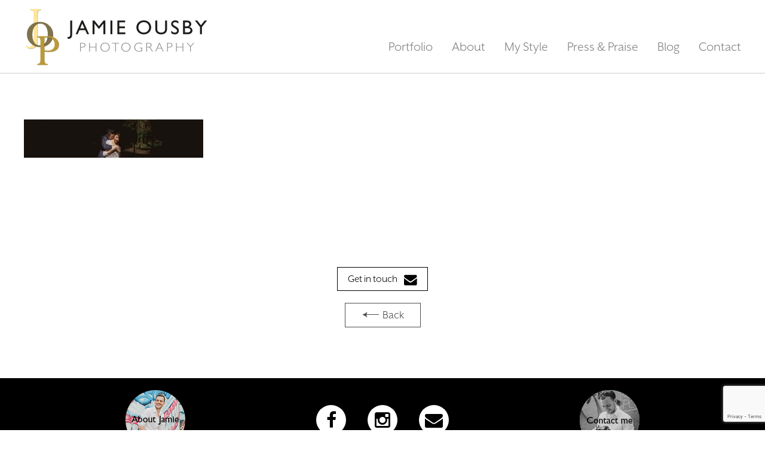

--- FILE ---
content_type: text/html; charset=UTF-8
request_url: https://www.jamieousbyphotography.com/pre-wedding-photographer-hong-kong/pre-wedding-photographer-hong-kong-2-2/
body_size: 8061
content:
<!doctype html>
<html lang="en-GB">
<head>
<meta charset="UTF-8" />
<title>
	pre-wedding-photographer-hong-kong-2 - Jamie Ousby PhotographyJamie Ousby Photography</title>

<meta name="viewport" content="width=device-width, initial-scale=1.0, user-scalable=0, minimum-scale=1.0, maximum-scale=1.0">
<meta name="format-detection" content="telephone=no">

<!--CSS START -->
<link rel="stylesheet" href="https://www.jamieousbyphotography.com/wp-content/themes/jop/style.css" type="text/css" media="screen">
<!--CSS END -->
<!--[if lt IE 9]><script src="html5shiv-master/dist/html5shiv.min.js"></script><![endif]-->


<script src="https://use.typekit.net/rpj0rwo.js"></script>
<script>try{Typekit.load({ async: true });}catch(e){}</script>

 
 <link rel="pingback" href="https://www.jamieousbyphotography.com/xmlrpc.php">
<meta name='robots' content='index, follow, max-image-preview:large, max-snippet:-1, max-video-preview:-1' />
	<style>img:is([sizes="auto" i], [sizes^="auto," i]) { contain-intrinsic-size: 3000px 1500px }</style>
	
	<!-- This site is optimized with the Yoast SEO Premium plugin v18.7 (Yoast SEO v26.3) - https://yoast.com/wordpress/plugins/seo/ -->
	<title>pre-wedding-photographer-hong-kong-2 - Jamie Ousby Photography</title>
	<link rel="canonical" href="https://www.jamieousbyphotography.com/pre-wedding-photographer-hong-kong/pre-wedding-photographer-hong-kong-2-2/" />
	<meta property="og:locale" content="en_GB" />
	<meta property="og:type" content="article" />
	<meta property="og:title" content="pre-wedding-photographer-hong-kong-2 - Jamie Ousby Photography" />
	<meta property="og:url" content="https://www.jamieousbyphotography.com/pre-wedding-photographer-hong-kong/pre-wedding-photographer-hong-kong-2-2/" />
	<meta property="og:site_name" content="Jamie Ousby Photography" />
	<meta property="article:modified_time" content="2018-08-09T14:15:40+00:00" />
	<meta property="og:image" content="https://www.jamieousbyphotography.com/pre-wedding-photographer-hong-kong/pre-wedding-photographer-hong-kong-2-2" />
	<meta property="og:image:width" content="1800" />
	<meta property="og:image:height" content="385" />
	<meta property="og:image:type" content="image/jpeg" />
	<meta name="twitter:card" content="summary_large_image" />
	<script type="application/ld+json" class="yoast-schema-graph">{"@context":"https://schema.org","@graph":[{"@type":"WebPage","@id":"https://www.jamieousbyphotography.com/pre-wedding-photographer-hong-kong/pre-wedding-photographer-hong-kong-2-2/","url":"https://www.jamieousbyphotography.com/pre-wedding-photographer-hong-kong/pre-wedding-photographer-hong-kong-2-2/","name":"pre-wedding-photographer-hong-kong-2 - Jamie Ousby Photography","isPartOf":{"@id":"https://www.jamieousbyphotography.com/#website"},"primaryImageOfPage":{"@id":"https://www.jamieousbyphotography.com/pre-wedding-photographer-hong-kong/pre-wedding-photographer-hong-kong-2-2/#primaryimage"},"image":{"@id":"https://www.jamieousbyphotography.com/pre-wedding-photographer-hong-kong/pre-wedding-photographer-hong-kong-2-2/#primaryimage"},"thumbnailUrl":"https://www.jamieousbyphotography.com/wp-content/uploads/2016/10/Pre-Wedding-Photographer-Hong-Kong-2.jpg","datePublished":"2016-10-21T01:30:39+00:00","dateModified":"2018-08-09T14:15:40+00:00","breadcrumb":{"@id":"https://www.jamieousbyphotography.com/pre-wedding-photographer-hong-kong/pre-wedding-photographer-hong-kong-2-2/#breadcrumb"},"inLanguage":"en-GB","potentialAction":[{"@type":"ReadAction","target":["https://www.jamieousbyphotography.com/pre-wedding-photographer-hong-kong/pre-wedding-photographer-hong-kong-2-2/"]}]},{"@type":"ImageObject","inLanguage":"en-GB","@id":"https://www.jamieousbyphotography.com/pre-wedding-photographer-hong-kong/pre-wedding-photographer-hong-kong-2-2/#primaryimage","url":"https://www.jamieousbyphotography.com/wp-content/uploads/2016/10/Pre-Wedding-Photographer-Hong-Kong-2.jpg","contentUrl":"https://www.jamieousbyphotography.com/wp-content/uploads/2016/10/Pre-Wedding-Photographer-Hong-Kong-2.jpg","width":1800,"height":385,"caption":"Couple hugging each other"},{"@type":"BreadcrumbList","@id":"https://www.jamieousbyphotography.com/pre-wedding-photographer-hong-kong/pre-wedding-photographer-hong-kong-2-2/#breadcrumb","itemListElement":[{"@type":"ListItem","position":1,"name":"Home","item":"https://www.jamieousbyphotography.com/"},{"@type":"ListItem","position":2,"name":"Carman &#038; Brian&#8217;s Pre Wedding | Pre Wedding Photographer Hong Kong","item":"https://www.jamieousbyphotography.com/pre-wedding-photographer-hong-kong/"},{"@type":"ListItem","position":3,"name":"pre-wedding-photographer-hong-kong-2"}]},{"@type":"WebSite","@id":"https://www.jamieousbyphotography.com/#website","url":"https://www.jamieousbyphotography.com/","name":"Jamie Ousby Photography","description":"","potentialAction":[{"@type":"SearchAction","target":{"@type":"EntryPoint","urlTemplate":"https://www.jamieousbyphotography.com/?s={search_term_string}"},"query-input":{"@type":"PropertyValueSpecification","valueRequired":true,"valueName":"search_term_string"}}],"inLanguage":"en-GB"}]}</script>
	<!-- / Yoast SEO Premium plugin. -->


<link rel="alternate" type="application/rss+xml" title="Jamie Ousby Photography &raquo; pre-wedding-photographer-hong-kong-2 Comments Feed" href="https://www.jamieousbyphotography.com/pre-wedding-photographer-hong-kong/pre-wedding-photographer-hong-kong-2-2/feed/" />
<script type="text/javascript">
/* <![CDATA[ */
window._wpemojiSettings = {"baseUrl":"https:\/\/s.w.org\/images\/core\/emoji\/16.0.1\/72x72\/","ext":".png","svgUrl":"https:\/\/s.w.org\/images\/core\/emoji\/16.0.1\/svg\/","svgExt":".svg","source":{"concatemoji":"https:\/\/www.jamieousbyphotography.com\/wp-includes\/js\/wp-emoji-release.min.js?ver=6.8.3"}};
/*! This file is auto-generated */
!function(s,n){var o,i,e;function c(e){try{var t={supportTests:e,timestamp:(new Date).valueOf()};sessionStorage.setItem(o,JSON.stringify(t))}catch(e){}}function p(e,t,n){e.clearRect(0,0,e.canvas.width,e.canvas.height),e.fillText(t,0,0);var t=new Uint32Array(e.getImageData(0,0,e.canvas.width,e.canvas.height).data),a=(e.clearRect(0,0,e.canvas.width,e.canvas.height),e.fillText(n,0,0),new Uint32Array(e.getImageData(0,0,e.canvas.width,e.canvas.height).data));return t.every(function(e,t){return e===a[t]})}function u(e,t){e.clearRect(0,0,e.canvas.width,e.canvas.height),e.fillText(t,0,0);for(var n=e.getImageData(16,16,1,1),a=0;a<n.data.length;a++)if(0!==n.data[a])return!1;return!0}function f(e,t,n,a){switch(t){case"flag":return n(e,"\ud83c\udff3\ufe0f\u200d\u26a7\ufe0f","\ud83c\udff3\ufe0f\u200b\u26a7\ufe0f")?!1:!n(e,"\ud83c\udde8\ud83c\uddf6","\ud83c\udde8\u200b\ud83c\uddf6")&&!n(e,"\ud83c\udff4\udb40\udc67\udb40\udc62\udb40\udc65\udb40\udc6e\udb40\udc67\udb40\udc7f","\ud83c\udff4\u200b\udb40\udc67\u200b\udb40\udc62\u200b\udb40\udc65\u200b\udb40\udc6e\u200b\udb40\udc67\u200b\udb40\udc7f");case"emoji":return!a(e,"\ud83e\udedf")}return!1}function g(e,t,n,a){var r="undefined"!=typeof WorkerGlobalScope&&self instanceof WorkerGlobalScope?new OffscreenCanvas(300,150):s.createElement("canvas"),o=r.getContext("2d",{willReadFrequently:!0}),i=(o.textBaseline="top",o.font="600 32px Arial",{});return e.forEach(function(e){i[e]=t(o,e,n,a)}),i}function t(e){var t=s.createElement("script");t.src=e,t.defer=!0,s.head.appendChild(t)}"undefined"!=typeof Promise&&(o="wpEmojiSettingsSupports",i=["flag","emoji"],n.supports={everything:!0,everythingExceptFlag:!0},e=new Promise(function(e){s.addEventListener("DOMContentLoaded",e,{once:!0})}),new Promise(function(t){var n=function(){try{var e=JSON.parse(sessionStorage.getItem(o));if("object"==typeof e&&"number"==typeof e.timestamp&&(new Date).valueOf()<e.timestamp+604800&&"object"==typeof e.supportTests)return e.supportTests}catch(e){}return null}();if(!n){if("undefined"!=typeof Worker&&"undefined"!=typeof OffscreenCanvas&&"undefined"!=typeof URL&&URL.createObjectURL&&"undefined"!=typeof Blob)try{var e="postMessage("+g.toString()+"("+[JSON.stringify(i),f.toString(),p.toString(),u.toString()].join(",")+"));",a=new Blob([e],{type:"text/javascript"}),r=new Worker(URL.createObjectURL(a),{name:"wpTestEmojiSupports"});return void(r.onmessage=function(e){c(n=e.data),r.terminate(),t(n)})}catch(e){}c(n=g(i,f,p,u))}t(n)}).then(function(e){for(var t in e)n.supports[t]=e[t],n.supports.everything=n.supports.everything&&n.supports[t],"flag"!==t&&(n.supports.everythingExceptFlag=n.supports.everythingExceptFlag&&n.supports[t]);n.supports.everythingExceptFlag=n.supports.everythingExceptFlag&&!n.supports.flag,n.DOMReady=!1,n.readyCallback=function(){n.DOMReady=!0}}).then(function(){return e}).then(function(){var e;n.supports.everything||(n.readyCallback(),(e=n.source||{}).concatemoji?t(e.concatemoji):e.wpemoji&&e.twemoji&&(t(e.twemoji),t(e.wpemoji)))}))}((window,document),window._wpemojiSettings);
/* ]]> */
</script>
		
	<link rel='stylesheet' id='jquery.prettyphoto-css' href='https://www.jamieousbyphotography.com/wp-content/plugins/wp-video-lightbox/css/prettyPhoto.css?ver=6.8.3' type='text/css' media='all' />
<link rel='stylesheet' id='video-lightbox-css' href='https://www.jamieousbyphotography.com/wp-content/plugins/wp-video-lightbox/wp-video-lightbox.css?ver=6.8.3' type='text/css' media='all' />
<style id='wp-emoji-styles-inline-css' type='text/css'>

	img.wp-smiley, img.emoji {
		display: inline !important;
		border: none !important;
		box-shadow: none !important;
		height: 1em !important;
		width: 1em !important;
		margin: 0 0.07em !important;
		vertical-align: -0.1em !important;
		background: none !important;
		padding: 0 !important;
	}
</style>
<link rel='stylesheet' id='wp-block-library-css' href='https://www.jamieousbyphotography.com/wp-includes/css/dist/block-library/style.min.css?ver=6.8.3' type='text/css' media='all' />
<style id='classic-theme-styles-inline-css' type='text/css'>
/*! This file is auto-generated */
.wp-block-button__link{color:#fff;background-color:#32373c;border-radius:9999px;box-shadow:none;text-decoration:none;padding:calc(.667em + 2px) calc(1.333em + 2px);font-size:1.125em}.wp-block-file__button{background:#32373c;color:#fff;text-decoration:none}
</style>
<style id='global-styles-inline-css' type='text/css'>
:root{--wp--preset--aspect-ratio--square: 1;--wp--preset--aspect-ratio--4-3: 4/3;--wp--preset--aspect-ratio--3-4: 3/4;--wp--preset--aspect-ratio--3-2: 3/2;--wp--preset--aspect-ratio--2-3: 2/3;--wp--preset--aspect-ratio--16-9: 16/9;--wp--preset--aspect-ratio--9-16: 9/16;--wp--preset--color--black: #000000;--wp--preset--color--cyan-bluish-gray: #abb8c3;--wp--preset--color--white: #ffffff;--wp--preset--color--pale-pink: #f78da7;--wp--preset--color--vivid-red: #cf2e2e;--wp--preset--color--luminous-vivid-orange: #ff6900;--wp--preset--color--luminous-vivid-amber: #fcb900;--wp--preset--color--light-green-cyan: #7bdcb5;--wp--preset--color--vivid-green-cyan: #00d084;--wp--preset--color--pale-cyan-blue: #8ed1fc;--wp--preset--color--vivid-cyan-blue: #0693e3;--wp--preset--color--vivid-purple: #9b51e0;--wp--preset--gradient--vivid-cyan-blue-to-vivid-purple: linear-gradient(135deg,rgba(6,147,227,1) 0%,rgb(155,81,224) 100%);--wp--preset--gradient--light-green-cyan-to-vivid-green-cyan: linear-gradient(135deg,rgb(122,220,180) 0%,rgb(0,208,130) 100%);--wp--preset--gradient--luminous-vivid-amber-to-luminous-vivid-orange: linear-gradient(135deg,rgba(252,185,0,1) 0%,rgba(255,105,0,1) 100%);--wp--preset--gradient--luminous-vivid-orange-to-vivid-red: linear-gradient(135deg,rgba(255,105,0,1) 0%,rgb(207,46,46) 100%);--wp--preset--gradient--very-light-gray-to-cyan-bluish-gray: linear-gradient(135deg,rgb(238,238,238) 0%,rgb(169,184,195) 100%);--wp--preset--gradient--cool-to-warm-spectrum: linear-gradient(135deg,rgb(74,234,220) 0%,rgb(151,120,209) 20%,rgb(207,42,186) 40%,rgb(238,44,130) 60%,rgb(251,105,98) 80%,rgb(254,248,76) 100%);--wp--preset--gradient--blush-light-purple: linear-gradient(135deg,rgb(255,206,236) 0%,rgb(152,150,240) 100%);--wp--preset--gradient--blush-bordeaux: linear-gradient(135deg,rgb(254,205,165) 0%,rgb(254,45,45) 50%,rgb(107,0,62) 100%);--wp--preset--gradient--luminous-dusk: linear-gradient(135deg,rgb(255,203,112) 0%,rgb(199,81,192) 50%,rgb(65,88,208) 100%);--wp--preset--gradient--pale-ocean: linear-gradient(135deg,rgb(255,245,203) 0%,rgb(182,227,212) 50%,rgb(51,167,181) 100%);--wp--preset--gradient--electric-grass: linear-gradient(135deg,rgb(202,248,128) 0%,rgb(113,206,126) 100%);--wp--preset--gradient--midnight: linear-gradient(135deg,rgb(2,3,129) 0%,rgb(40,116,252) 100%);--wp--preset--font-size--small: 13px;--wp--preset--font-size--medium: 20px;--wp--preset--font-size--large: 36px;--wp--preset--font-size--x-large: 42px;--wp--preset--spacing--20: 0.44rem;--wp--preset--spacing--30: 0.67rem;--wp--preset--spacing--40: 1rem;--wp--preset--spacing--50: 1.5rem;--wp--preset--spacing--60: 2.25rem;--wp--preset--spacing--70: 3.38rem;--wp--preset--spacing--80: 5.06rem;--wp--preset--shadow--natural: 6px 6px 9px rgba(0, 0, 0, 0.2);--wp--preset--shadow--deep: 12px 12px 50px rgba(0, 0, 0, 0.4);--wp--preset--shadow--sharp: 6px 6px 0px rgba(0, 0, 0, 0.2);--wp--preset--shadow--outlined: 6px 6px 0px -3px rgba(255, 255, 255, 1), 6px 6px rgba(0, 0, 0, 1);--wp--preset--shadow--crisp: 6px 6px 0px rgba(0, 0, 0, 1);}:where(.is-layout-flex){gap: 0.5em;}:where(.is-layout-grid){gap: 0.5em;}body .is-layout-flex{display: flex;}.is-layout-flex{flex-wrap: wrap;align-items: center;}.is-layout-flex > :is(*, div){margin: 0;}body .is-layout-grid{display: grid;}.is-layout-grid > :is(*, div){margin: 0;}:where(.wp-block-columns.is-layout-flex){gap: 2em;}:where(.wp-block-columns.is-layout-grid){gap: 2em;}:where(.wp-block-post-template.is-layout-flex){gap: 1.25em;}:where(.wp-block-post-template.is-layout-grid){gap: 1.25em;}.has-black-color{color: var(--wp--preset--color--black) !important;}.has-cyan-bluish-gray-color{color: var(--wp--preset--color--cyan-bluish-gray) !important;}.has-white-color{color: var(--wp--preset--color--white) !important;}.has-pale-pink-color{color: var(--wp--preset--color--pale-pink) !important;}.has-vivid-red-color{color: var(--wp--preset--color--vivid-red) !important;}.has-luminous-vivid-orange-color{color: var(--wp--preset--color--luminous-vivid-orange) !important;}.has-luminous-vivid-amber-color{color: var(--wp--preset--color--luminous-vivid-amber) !important;}.has-light-green-cyan-color{color: var(--wp--preset--color--light-green-cyan) !important;}.has-vivid-green-cyan-color{color: var(--wp--preset--color--vivid-green-cyan) !important;}.has-pale-cyan-blue-color{color: var(--wp--preset--color--pale-cyan-blue) !important;}.has-vivid-cyan-blue-color{color: var(--wp--preset--color--vivid-cyan-blue) !important;}.has-vivid-purple-color{color: var(--wp--preset--color--vivid-purple) !important;}.has-black-background-color{background-color: var(--wp--preset--color--black) !important;}.has-cyan-bluish-gray-background-color{background-color: var(--wp--preset--color--cyan-bluish-gray) !important;}.has-white-background-color{background-color: var(--wp--preset--color--white) !important;}.has-pale-pink-background-color{background-color: var(--wp--preset--color--pale-pink) !important;}.has-vivid-red-background-color{background-color: var(--wp--preset--color--vivid-red) !important;}.has-luminous-vivid-orange-background-color{background-color: var(--wp--preset--color--luminous-vivid-orange) !important;}.has-luminous-vivid-amber-background-color{background-color: var(--wp--preset--color--luminous-vivid-amber) !important;}.has-light-green-cyan-background-color{background-color: var(--wp--preset--color--light-green-cyan) !important;}.has-vivid-green-cyan-background-color{background-color: var(--wp--preset--color--vivid-green-cyan) !important;}.has-pale-cyan-blue-background-color{background-color: var(--wp--preset--color--pale-cyan-blue) !important;}.has-vivid-cyan-blue-background-color{background-color: var(--wp--preset--color--vivid-cyan-blue) !important;}.has-vivid-purple-background-color{background-color: var(--wp--preset--color--vivid-purple) !important;}.has-black-border-color{border-color: var(--wp--preset--color--black) !important;}.has-cyan-bluish-gray-border-color{border-color: var(--wp--preset--color--cyan-bluish-gray) !important;}.has-white-border-color{border-color: var(--wp--preset--color--white) !important;}.has-pale-pink-border-color{border-color: var(--wp--preset--color--pale-pink) !important;}.has-vivid-red-border-color{border-color: var(--wp--preset--color--vivid-red) !important;}.has-luminous-vivid-orange-border-color{border-color: var(--wp--preset--color--luminous-vivid-orange) !important;}.has-luminous-vivid-amber-border-color{border-color: var(--wp--preset--color--luminous-vivid-amber) !important;}.has-light-green-cyan-border-color{border-color: var(--wp--preset--color--light-green-cyan) !important;}.has-vivid-green-cyan-border-color{border-color: var(--wp--preset--color--vivid-green-cyan) !important;}.has-pale-cyan-blue-border-color{border-color: var(--wp--preset--color--pale-cyan-blue) !important;}.has-vivid-cyan-blue-border-color{border-color: var(--wp--preset--color--vivid-cyan-blue) !important;}.has-vivid-purple-border-color{border-color: var(--wp--preset--color--vivid-purple) !important;}.has-vivid-cyan-blue-to-vivid-purple-gradient-background{background: var(--wp--preset--gradient--vivid-cyan-blue-to-vivid-purple) !important;}.has-light-green-cyan-to-vivid-green-cyan-gradient-background{background: var(--wp--preset--gradient--light-green-cyan-to-vivid-green-cyan) !important;}.has-luminous-vivid-amber-to-luminous-vivid-orange-gradient-background{background: var(--wp--preset--gradient--luminous-vivid-amber-to-luminous-vivid-orange) !important;}.has-luminous-vivid-orange-to-vivid-red-gradient-background{background: var(--wp--preset--gradient--luminous-vivid-orange-to-vivid-red) !important;}.has-very-light-gray-to-cyan-bluish-gray-gradient-background{background: var(--wp--preset--gradient--very-light-gray-to-cyan-bluish-gray) !important;}.has-cool-to-warm-spectrum-gradient-background{background: var(--wp--preset--gradient--cool-to-warm-spectrum) !important;}.has-blush-light-purple-gradient-background{background: var(--wp--preset--gradient--blush-light-purple) !important;}.has-blush-bordeaux-gradient-background{background: var(--wp--preset--gradient--blush-bordeaux) !important;}.has-luminous-dusk-gradient-background{background: var(--wp--preset--gradient--luminous-dusk) !important;}.has-pale-ocean-gradient-background{background: var(--wp--preset--gradient--pale-ocean) !important;}.has-electric-grass-gradient-background{background: var(--wp--preset--gradient--electric-grass) !important;}.has-midnight-gradient-background{background: var(--wp--preset--gradient--midnight) !important;}.has-small-font-size{font-size: var(--wp--preset--font-size--small) !important;}.has-medium-font-size{font-size: var(--wp--preset--font-size--medium) !important;}.has-large-font-size{font-size: var(--wp--preset--font-size--large) !important;}.has-x-large-font-size{font-size: var(--wp--preset--font-size--x-large) !important;}
:where(.wp-block-post-template.is-layout-flex){gap: 1.25em;}:where(.wp-block-post-template.is-layout-grid){gap: 1.25em;}
:where(.wp-block-columns.is-layout-flex){gap: 2em;}:where(.wp-block-columns.is-layout-grid){gap: 2em;}
:root :where(.wp-block-pullquote){font-size: 1.5em;line-height: 1.6;}
</style>
<link rel='stylesheet' id='contact-form-7-css' href='https://www.jamieousbyphotography.com/wp-content/plugins/contact-form-7/includes/css/styles.css?ver=6.1.3' type='text/css' media='all' />
<link rel='stylesheet' id='wp-paginate-css' href='https://www.jamieousbyphotography.com/wp-content/plugins/wp-paginate/css/wp-paginate.css?ver=2.2.4' type='text/css' media='screen' />
<script type="text/javascript" src="https://www.jamieousbyphotography.com/wp-includes/js/jquery/jquery.min.js?ver=3.7.1" id="jquery-core-js"></script>
<script type="text/javascript" src="https://www.jamieousbyphotography.com/wp-includes/js/jquery/jquery-migrate.min.js?ver=3.4.1" id="jquery-migrate-js"></script>
<script type="text/javascript" src="https://www.jamieousbyphotography.com/wp-content/plugins/wp-video-lightbox/js/jquery.prettyPhoto.js?ver=3.1.6" id="jquery.prettyphoto-js"></script>
<script type="text/javascript" id="video-lightbox-js-extra">
/* <![CDATA[ */
var vlpp_vars = {"prettyPhoto_rel":"wp-video-lightbox","animation_speed":"fast","slideshow":"5000","autoplay_slideshow":"false","opacity":"0.80","show_title":"true","allow_resize":"true","allow_expand":"true","default_width":"640","default_height":"480","counter_separator_label":"\/","theme":"pp_default","horizontal_padding":"20","hideflash":"false","wmode":"opaque","autoplay":"false","modal":"false","deeplinking":"false","overlay_gallery":"true","overlay_gallery_max":"30","keyboard_shortcuts":"true","ie6_fallback":"true"};
/* ]]> */
</script>
<script type="text/javascript" src="https://www.jamieousbyphotography.com/wp-content/plugins/wp-video-lightbox/js/video-lightbox.js?ver=3.1.6" id="video-lightbox-js"></script>
<link rel="https://api.w.org/" href="https://www.jamieousbyphotography.com/wp-json/" /><link rel="alternate" title="JSON" type="application/json" href="https://www.jamieousbyphotography.com/wp-json/wp/v2/media/1909" /><link rel="EditURI" type="application/rsd+xml" title="RSD" href="https://www.jamieousbyphotography.com/xmlrpc.php?rsd" />
<meta name="generator" content="WordPress 6.8.3" />
<link rel='shortlink' href='https://www.jamieousbyphotography.com/?p=1909' />
<link rel="alternate" title="oEmbed (JSON)" type="application/json+oembed" href="https://www.jamieousbyphotography.com/wp-json/oembed/1.0/embed?url=https%3A%2F%2Fwww.jamieousbyphotography.com%2Fpre-wedding-photographer-hong-kong%2Fpre-wedding-photographer-hong-kong-2-2%2F" />
<link rel="alternate" title="oEmbed (XML)" type="text/xml+oembed" href="https://www.jamieousbyphotography.com/wp-json/oembed/1.0/embed?url=https%3A%2F%2Fwww.jamieousbyphotography.com%2Fpre-wedding-photographer-hong-kong%2Fpre-wedding-photographer-hong-kong-2-2%2F&#038;format=xml" />
        <noscript>
            <style>
                #the-preloader-element { display: none !important; }
            </style>
        </noscript>
        <script>
            WP_VIDEO_LIGHTBOX_VERSION="1.9.12";
            WP_VID_LIGHTBOX_URL="https://www.jamieousbyphotography.com/wp-content/plugins/wp-video-lightbox";
                        function wpvl_paramReplace(name, string, value) {
                // Find the param with regex
                // Grab the first character in the returned string (should be ? or &)
                // Replace our href string with our new value, passing on the name and delimeter

                var re = new RegExp("[\?&]" + name + "=([^&#]*)");
                var matches = re.exec(string);
                var newString;

                if (matches === null) {
                    // if there are no params, append the parameter
                    newString = string + '?' + name + '=' + value;
                } else {
                    var delimeter = matches[0].charAt(0);
                    newString = string.replace(re, delimeter + name + "=" + value);
                }
                return newString;
            }
            </script><!-- Analytics by WP Statistics - https://wp-statistics.com -->
<link rel="shortcut icon" type="image/x-icon" href="https://www.jamieousbyphotography.com/wp-content/themes/jop/favicon.ico">

</head>

<body class="attachment wp-singular attachment-template-default single single-attachment postid-1909 attachmentid-1909 attachment-jpeg wp-theme-jop">
	
	<div id="wptime-plugin-preloader"></div>    
    <!--HEADER START -->
    <header class="header">
   		<div class="wrapper clearfix">
        	<a href="https://www.jamieousbyphotography.com/" title="Jamie Ousby Photography"><img src="https://www.jamieousbyphotography.com/wp-content/themes/jop/images/logo.jpg" alt="Jamie Ousby Photography" title="Jamie Ousby Photography" class="logo"></a>
            <a href="#" class="mob_navi fa fa-bars" id="show_mob_menu"></a>
            <nav class="top_navi" id="top_navi">
            	<ul>
                	<li id="menu-item-238" class="has_sub menu-item menu-item-type-custom menu-item-object-custom menu-item-has-children menu-item-238"><a href="#">Portfolio</a>
<ul class="sub-menu">
	<li id="menu-item-232" class="menu-item menu-item-type-post_type menu-item-object-page menu-item-232"><a href="https://www.jamieousbyphotography.com/wedding/">Wedding</a></li>
	<li id="menu-item-231" class="menu-item menu-item-type-post_type menu-item-object-page menu-item-231"><a href="https://www.jamieousbyphotography.com/engagement/">Engagement</a></li>
	<li id="menu-item-241" class="menu-item menu-item-type-custom menu-item-object-custom menu-item-241"><a target="_blank" href="http://www.familybyjop.com/">Family</a></li>
	<li id="menu-item-4246" class="menu-item menu-item-type-custom menu-item-object-custom menu-item-4246"><a target="_blank" href="http://www.familybyjop.com/event-photography-hong-kong/">Event</a></li>
</ul>
</li>
<li id="menu-item-236" class="menu-item menu-item-type-post_type menu-item-object-page menu-item-236"><a href="https://www.jamieousbyphotography.com/about/">About</a></li>
<li id="menu-item-235" class="menu-item menu-item-type-post_type menu-item-object-page menu-item-235"><a href="https://www.jamieousbyphotography.com/style/">My Style</a></li>
<li id="menu-item-234" class="menu-item menu-item-type-post_type menu-item-object-page menu-item-234"><a href="https://www.jamieousbyphotography.com/press-praise/">Press &#038; Praise</a></li>
<li id="menu-item-233" class="menu-item menu-item-type-post_type menu-item-object-page menu-item-233"><a href="https://www.jamieousbyphotography.com/blog/">Blog</a></li>
<li id="menu-item-230" class="menu-item menu-item-type-post_type menu-item-object-page menu-item-230"><a href="https://www.jamieousbyphotography.com/contact/">Contact</a></li>
                    <!--
                	<li class="has_sub"><a href="#">Portfolio</a>
                    	<ul>
                        	<li><a href="#">Wedding</a></li>
                        	<li><a href="#">Engagement</a></li>
                        	<li><a href="#">Family</a></li>
                        </ul>
                    </li>
                	<li><a href="#">About</a></li>
                	<li><a href="#">My Style</a></li>
                	<li><a href="#">Press &amp; Praise</a></li>
                	<li><a href="#">Blog</a></li>
                	<li><a href="#">Contact</a></li>
                     -->
                </ul>
            </nav>
        </div> 
    </header>
    <!--HEADER END -->
    <!--CONTENTS START -->


        
    
    <div class="wrapper">
        <section class="blog_entry">
        	<div class="gen">
                					<p class="attachment"><a href='https://www.jamieousbyphotography.com/wp-content/uploads/2016/10/Pre-Wedding-Photographer-Hong-Kong-2.jpg'><img decoding="async" width="300" height="64" src="https://www.jamieousbyphotography.com/wp-content/uploads/2016/10/Pre-Wedding-Photographer-Hong-Kong-2-300x64.jpg" class="attachment-medium size-medium" alt="Couple hugging each other" srcset="https://www.jamieousbyphotography.com/wp-content/uploads/2016/10/Pre-Wedding-Photographer-Hong-Kong-2-300x64.jpg 300w, https://www.jamieousbyphotography.com/wp-content/uploads/2016/10/Pre-Wedding-Photographer-Hong-Kong-2-768x164.jpg 768w, https://www.jamieousbyphotography.com/wp-content/uploads/2016/10/Pre-Wedding-Photographer-Hong-Kong-2-1024x219.jpg 1024w, https://www.jamieousbyphotography.com/wp-content/uploads/2016/10/Pre-Wedding-Photographer-Hong-Kong-2.jpg 1800w" sizes="(max-width: 300px) 100vw, 300px" /></a></p>
                            </div>
            
        
            <div class="photo_grid clearfix">
            	
				                                
                
            </div>
        
        	
            <a href="https://www.jamieousbyphotography.com/contact/" class="get_in_touch">Get in touch <span class="fa fa-envelope"></span></a>
            
        	<a href="javascript:history.back()" class="back_btn"><span>Back</span></a>
            
        
        </section>
    </div>
    <!--CONTENTS END -->
    
    <!--FOOTER START -->

    <footer class="footer">

    	<div class="wrapper">
			
            <a href="https://www.jamieousbyphotography.com/about/" class="about_me">
            	<img src="https://www.jamieousbyphotography.com/wp-content/themes/jop/images/about.png" alt="">
                <span><img src="https://www.jamieousbyphotography.com/wp-content/themes/jop/images/about_hover.png" alt=""></span>
            </a>
            <a href="https://www.jamieousbyphotography.com/contact/" class="about_me contact_me">
            	<img src="https://www.jamieousbyphotography.com/wp-content/themes/jop/images/contact.png" alt="">
                <span><img src="https://www.jamieousbyphotography.com/wp-content/themes/jop/images/contact_hover.png" alt=""></span>
            </a>
            
        	<div class="socialize clearfix">

            	<a href="https://www.facebook.com/jamieousbyphotography/" target="_blank" class="fa fa-facebook-f"></a>

            	<a href="https://www.instagram.com/jamieousbyphoto/" target="_blank" class="fa fa-instagram"></a>

            	<a href="http://www.jamieousbyphotography.com/contact/" class="fa fa-envelope"></a>

            </div>

            <div class="copy_key clearfix">

            	<div class="copyrights">Wedding Photographer Hong Kong</div>

                <div class="keynote"><a href="http://websitedesignhongkong.hk/" target="_blank">Web Design by Harbour Studios</a></div>

            </div>

        </div>

    </footer>

    <!--FOOTER END -->

    

    <!--JQUERY START -->

	<script src="https://www.jamieousbyphotography.com/wp-content/themes/jop/js/jquery.js"></script>

	<script src="https://www.jamieousbyphotography.com/wp-content/themes/jop/js/clearinputs.js"></script>

    <script src="https://www.jamieousbyphotography.com/wp-content/themes/jop/js/slick.min.js"></script>

    <script src="https://www.jamieousbyphotography.com/wp-content/themes/jop/js/parallax.min.js"></script>

    <script src="https://www.jamieousbyphotography.com/wp-content/themes/jop/js/select2.js"></script>

    <script src="https://www.jamieousbyphotography.com/wp-content/themes/jop/js/global.js"></script>

	<!--JQUERY END -->

    

<script type="speculationrules">
{"prefetch":[{"source":"document","where":{"and":[{"href_matches":"\/*"},{"not":{"href_matches":["\/wp-*.php","\/wp-admin\/*","\/wp-content\/uploads\/*","\/wp-content\/*","\/wp-content\/plugins\/*","\/wp-content\/themes\/jop\/*","\/*\\?(.+)"]}},{"not":{"selector_matches":"a[rel~=\"nofollow\"]"}},{"not":{"selector_matches":".no-prefetch, .no-prefetch a"}}]},"eagerness":"conservative"}]}
</script>
<script type="text/javascript" src="https://www.jamieousbyphotography.com/wp-includes/js/dist/hooks.min.js?ver=4d63a3d491d11ffd8ac6" id="wp-hooks-js"></script>
<script type="text/javascript" src="https://www.jamieousbyphotography.com/wp-includes/js/dist/i18n.min.js?ver=5e580eb46a90c2b997e6" id="wp-i18n-js"></script>
<script type="text/javascript" id="wp-i18n-js-after">
/* <![CDATA[ */
wp.i18n.setLocaleData( { 'text direction\u0004ltr': [ 'ltr' ] } );
/* ]]> */
</script>
<script type="text/javascript" src="https://www.jamieousbyphotography.com/wp-content/plugins/contact-form-7/includes/swv/js/index.js?ver=6.1.3" id="swv-js"></script>
<script type="text/javascript" id="contact-form-7-js-before">
/* <![CDATA[ */
var wpcf7 = {
    "api": {
        "root": "https:\/\/www.jamieousbyphotography.com\/wp-json\/",
        "namespace": "contact-form-7\/v1"
    }
};
/* ]]> */
</script>
<script type="text/javascript" src="https://www.jamieousbyphotography.com/wp-content/plugins/contact-form-7/includes/js/index.js?ver=6.1.3" id="contact-form-7-js"></script>
<script type="text/javascript" id="wp-statistics-tracker-js-extra">
/* <![CDATA[ */
var WP_Statistics_Tracker_Object = {"requestUrl":"https:\/\/www.jamieousbyphotography.com\/wp-json\/wp-statistics\/v2","ajaxUrl":"https:\/\/www.jamieousbyphotography.com\/wp-admin\/admin-ajax.php","hitParams":{"wp_statistics_hit":1,"source_type":"post_type_attachment","source_id":1909,"search_query":"","signature":"f91f12a43e415e9e289bddcf81e45b6c","endpoint":"hit"},"onlineParams":{"wp_statistics_hit":1,"source_type":"post_type_attachment","source_id":1909,"search_query":"","signature":"f91f12a43e415e9e289bddcf81e45b6c","endpoint":"online"},"option":{"userOnline":"1","dntEnabled":"1","bypassAdBlockers":false,"consentIntegration":{"name":null,"status":[]},"isPreview":false,"trackAnonymously":false,"isWpConsentApiActive":false,"consentLevel":"functional"},"jsCheckTime":"60000","isLegacyEventLoaded":"","customEventAjaxUrl":"https:\/\/www.jamieousbyphotography.com\/wp-admin\/admin-ajax.php?action=wp_statistics_custom_event&nonce=3994adfb74"};
/* ]]> */
</script>
<script type="text/javascript" src="https://www.jamieousbyphotography.com/wp-content/plugins/wp-statistics/assets/js/tracker.js?ver=14.15.5" id="wp-statistics-tracker-js"></script>
<script type="text/javascript" src="https://www.google.com/recaptcha/api.js?render=6LcCiY0UAAAAABwDOnDADzk32SWJR7gtY9Q5FGdR&amp;ver=3.0" id="google-recaptcha-js"></script>
<script type="text/javascript" src="https://www.jamieousbyphotography.com/wp-includes/js/dist/vendor/wp-polyfill.min.js?ver=3.15.0" id="wp-polyfill-js"></script>
<script type="text/javascript" id="wpcf7-recaptcha-js-before">
/* <![CDATA[ */
var wpcf7_recaptcha = {
    "sitekey": "6LcCiY0UAAAAABwDOnDADzk32SWJR7gtY9Q5FGdR",
    "actions": {
        "homepage": "homepage",
        "contactform": "contactform"
    }
};
/* ]]> */
</script>
<script type="text/javascript" src="https://www.jamieousbyphotography.com/wp-content/plugins/contact-form-7/modules/recaptcha/index.js?ver=6.1.3" id="wpcf7-recaptcha-js"></script>
    



</body>

</html>

--- FILE ---
content_type: text/html; charset=utf-8
request_url: https://www.google.com/recaptcha/api2/anchor?ar=1&k=6LcCiY0UAAAAABwDOnDADzk32SWJR7gtY9Q5FGdR&co=aHR0cHM6Ly93d3cuamFtaWVvdXNieXBob3RvZ3JhcGh5LmNvbTo0NDM.&hl=en&v=naPR4A6FAh-yZLuCX253WaZq&size=invisible&anchor-ms=20000&execute-ms=15000&cb=dnlyus78gf11
body_size: 45146
content:
<!DOCTYPE HTML><html dir="ltr" lang="en"><head><meta http-equiv="Content-Type" content="text/html; charset=UTF-8">
<meta http-equiv="X-UA-Compatible" content="IE=edge">
<title>reCAPTCHA</title>
<style type="text/css">
/* cyrillic-ext */
@font-face {
  font-family: 'Roboto';
  font-style: normal;
  font-weight: 400;
  src: url(//fonts.gstatic.com/s/roboto/v18/KFOmCnqEu92Fr1Mu72xKKTU1Kvnz.woff2) format('woff2');
  unicode-range: U+0460-052F, U+1C80-1C8A, U+20B4, U+2DE0-2DFF, U+A640-A69F, U+FE2E-FE2F;
}
/* cyrillic */
@font-face {
  font-family: 'Roboto';
  font-style: normal;
  font-weight: 400;
  src: url(//fonts.gstatic.com/s/roboto/v18/KFOmCnqEu92Fr1Mu5mxKKTU1Kvnz.woff2) format('woff2');
  unicode-range: U+0301, U+0400-045F, U+0490-0491, U+04B0-04B1, U+2116;
}
/* greek-ext */
@font-face {
  font-family: 'Roboto';
  font-style: normal;
  font-weight: 400;
  src: url(//fonts.gstatic.com/s/roboto/v18/KFOmCnqEu92Fr1Mu7mxKKTU1Kvnz.woff2) format('woff2');
  unicode-range: U+1F00-1FFF;
}
/* greek */
@font-face {
  font-family: 'Roboto';
  font-style: normal;
  font-weight: 400;
  src: url(//fonts.gstatic.com/s/roboto/v18/KFOmCnqEu92Fr1Mu4WxKKTU1Kvnz.woff2) format('woff2');
  unicode-range: U+0370-0377, U+037A-037F, U+0384-038A, U+038C, U+038E-03A1, U+03A3-03FF;
}
/* vietnamese */
@font-face {
  font-family: 'Roboto';
  font-style: normal;
  font-weight: 400;
  src: url(//fonts.gstatic.com/s/roboto/v18/KFOmCnqEu92Fr1Mu7WxKKTU1Kvnz.woff2) format('woff2');
  unicode-range: U+0102-0103, U+0110-0111, U+0128-0129, U+0168-0169, U+01A0-01A1, U+01AF-01B0, U+0300-0301, U+0303-0304, U+0308-0309, U+0323, U+0329, U+1EA0-1EF9, U+20AB;
}
/* latin-ext */
@font-face {
  font-family: 'Roboto';
  font-style: normal;
  font-weight: 400;
  src: url(//fonts.gstatic.com/s/roboto/v18/KFOmCnqEu92Fr1Mu7GxKKTU1Kvnz.woff2) format('woff2');
  unicode-range: U+0100-02BA, U+02BD-02C5, U+02C7-02CC, U+02CE-02D7, U+02DD-02FF, U+0304, U+0308, U+0329, U+1D00-1DBF, U+1E00-1E9F, U+1EF2-1EFF, U+2020, U+20A0-20AB, U+20AD-20C0, U+2113, U+2C60-2C7F, U+A720-A7FF;
}
/* latin */
@font-face {
  font-family: 'Roboto';
  font-style: normal;
  font-weight: 400;
  src: url(//fonts.gstatic.com/s/roboto/v18/KFOmCnqEu92Fr1Mu4mxKKTU1Kg.woff2) format('woff2');
  unicode-range: U+0000-00FF, U+0131, U+0152-0153, U+02BB-02BC, U+02C6, U+02DA, U+02DC, U+0304, U+0308, U+0329, U+2000-206F, U+20AC, U+2122, U+2191, U+2193, U+2212, U+2215, U+FEFF, U+FFFD;
}
/* cyrillic-ext */
@font-face {
  font-family: 'Roboto';
  font-style: normal;
  font-weight: 500;
  src: url(//fonts.gstatic.com/s/roboto/v18/KFOlCnqEu92Fr1MmEU9fCRc4AMP6lbBP.woff2) format('woff2');
  unicode-range: U+0460-052F, U+1C80-1C8A, U+20B4, U+2DE0-2DFF, U+A640-A69F, U+FE2E-FE2F;
}
/* cyrillic */
@font-face {
  font-family: 'Roboto';
  font-style: normal;
  font-weight: 500;
  src: url(//fonts.gstatic.com/s/roboto/v18/KFOlCnqEu92Fr1MmEU9fABc4AMP6lbBP.woff2) format('woff2');
  unicode-range: U+0301, U+0400-045F, U+0490-0491, U+04B0-04B1, U+2116;
}
/* greek-ext */
@font-face {
  font-family: 'Roboto';
  font-style: normal;
  font-weight: 500;
  src: url(//fonts.gstatic.com/s/roboto/v18/KFOlCnqEu92Fr1MmEU9fCBc4AMP6lbBP.woff2) format('woff2');
  unicode-range: U+1F00-1FFF;
}
/* greek */
@font-face {
  font-family: 'Roboto';
  font-style: normal;
  font-weight: 500;
  src: url(//fonts.gstatic.com/s/roboto/v18/KFOlCnqEu92Fr1MmEU9fBxc4AMP6lbBP.woff2) format('woff2');
  unicode-range: U+0370-0377, U+037A-037F, U+0384-038A, U+038C, U+038E-03A1, U+03A3-03FF;
}
/* vietnamese */
@font-face {
  font-family: 'Roboto';
  font-style: normal;
  font-weight: 500;
  src: url(//fonts.gstatic.com/s/roboto/v18/KFOlCnqEu92Fr1MmEU9fCxc4AMP6lbBP.woff2) format('woff2');
  unicode-range: U+0102-0103, U+0110-0111, U+0128-0129, U+0168-0169, U+01A0-01A1, U+01AF-01B0, U+0300-0301, U+0303-0304, U+0308-0309, U+0323, U+0329, U+1EA0-1EF9, U+20AB;
}
/* latin-ext */
@font-face {
  font-family: 'Roboto';
  font-style: normal;
  font-weight: 500;
  src: url(//fonts.gstatic.com/s/roboto/v18/KFOlCnqEu92Fr1MmEU9fChc4AMP6lbBP.woff2) format('woff2');
  unicode-range: U+0100-02BA, U+02BD-02C5, U+02C7-02CC, U+02CE-02D7, U+02DD-02FF, U+0304, U+0308, U+0329, U+1D00-1DBF, U+1E00-1E9F, U+1EF2-1EFF, U+2020, U+20A0-20AB, U+20AD-20C0, U+2113, U+2C60-2C7F, U+A720-A7FF;
}
/* latin */
@font-face {
  font-family: 'Roboto';
  font-style: normal;
  font-weight: 500;
  src: url(//fonts.gstatic.com/s/roboto/v18/KFOlCnqEu92Fr1MmEU9fBBc4AMP6lQ.woff2) format('woff2');
  unicode-range: U+0000-00FF, U+0131, U+0152-0153, U+02BB-02BC, U+02C6, U+02DA, U+02DC, U+0304, U+0308, U+0329, U+2000-206F, U+20AC, U+2122, U+2191, U+2193, U+2212, U+2215, U+FEFF, U+FFFD;
}
/* cyrillic-ext */
@font-face {
  font-family: 'Roboto';
  font-style: normal;
  font-weight: 900;
  src: url(//fonts.gstatic.com/s/roboto/v18/KFOlCnqEu92Fr1MmYUtfCRc4AMP6lbBP.woff2) format('woff2');
  unicode-range: U+0460-052F, U+1C80-1C8A, U+20B4, U+2DE0-2DFF, U+A640-A69F, U+FE2E-FE2F;
}
/* cyrillic */
@font-face {
  font-family: 'Roboto';
  font-style: normal;
  font-weight: 900;
  src: url(//fonts.gstatic.com/s/roboto/v18/KFOlCnqEu92Fr1MmYUtfABc4AMP6lbBP.woff2) format('woff2');
  unicode-range: U+0301, U+0400-045F, U+0490-0491, U+04B0-04B1, U+2116;
}
/* greek-ext */
@font-face {
  font-family: 'Roboto';
  font-style: normal;
  font-weight: 900;
  src: url(//fonts.gstatic.com/s/roboto/v18/KFOlCnqEu92Fr1MmYUtfCBc4AMP6lbBP.woff2) format('woff2');
  unicode-range: U+1F00-1FFF;
}
/* greek */
@font-face {
  font-family: 'Roboto';
  font-style: normal;
  font-weight: 900;
  src: url(//fonts.gstatic.com/s/roboto/v18/KFOlCnqEu92Fr1MmYUtfBxc4AMP6lbBP.woff2) format('woff2');
  unicode-range: U+0370-0377, U+037A-037F, U+0384-038A, U+038C, U+038E-03A1, U+03A3-03FF;
}
/* vietnamese */
@font-face {
  font-family: 'Roboto';
  font-style: normal;
  font-weight: 900;
  src: url(//fonts.gstatic.com/s/roboto/v18/KFOlCnqEu92Fr1MmYUtfCxc4AMP6lbBP.woff2) format('woff2');
  unicode-range: U+0102-0103, U+0110-0111, U+0128-0129, U+0168-0169, U+01A0-01A1, U+01AF-01B0, U+0300-0301, U+0303-0304, U+0308-0309, U+0323, U+0329, U+1EA0-1EF9, U+20AB;
}
/* latin-ext */
@font-face {
  font-family: 'Roboto';
  font-style: normal;
  font-weight: 900;
  src: url(//fonts.gstatic.com/s/roboto/v18/KFOlCnqEu92Fr1MmYUtfChc4AMP6lbBP.woff2) format('woff2');
  unicode-range: U+0100-02BA, U+02BD-02C5, U+02C7-02CC, U+02CE-02D7, U+02DD-02FF, U+0304, U+0308, U+0329, U+1D00-1DBF, U+1E00-1E9F, U+1EF2-1EFF, U+2020, U+20A0-20AB, U+20AD-20C0, U+2113, U+2C60-2C7F, U+A720-A7FF;
}
/* latin */
@font-face {
  font-family: 'Roboto';
  font-style: normal;
  font-weight: 900;
  src: url(//fonts.gstatic.com/s/roboto/v18/KFOlCnqEu92Fr1MmYUtfBBc4AMP6lQ.woff2) format('woff2');
  unicode-range: U+0000-00FF, U+0131, U+0152-0153, U+02BB-02BC, U+02C6, U+02DA, U+02DC, U+0304, U+0308, U+0329, U+2000-206F, U+20AC, U+2122, U+2191, U+2193, U+2212, U+2215, U+FEFF, U+FFFD;
}

</style>
<link rel="stylesheet" type="text/css" href="https://www.gstatic.com/recaptcha/releases/naPR4A6FAh-yZLuCX253WaZq/styles__ltr.css">
<script nonce="mZm8q7PjhIhhhqtONFh9Jg" type="text/javascript">window['__recaptcha_api'] = 'https://www.google.com/recaptcha/api2/';</script>
<script type="text/javascript" src="https://www.gstatic.com/recaptcha/releases/naPR4A6FAh-yZLuCX253WaZq/recaptcha__en.js" nonce="mZm8q7PjhIhhhqtONFh9Jg">
      
    </script></head>
<body><div id="rc-anchor-alert" class="rc-anchor-alert"></div>
<input type="hidden" id="recaptcha-token" value="[base64]">
<script type="text/javascript" nonce="mZm8q7PjhIhhhqtONFh9Jg">
      recaptcha.anchor.Main.init("[\x22ainput\x22,[\x22bgdata\x22,\x22\x22,\[base64]/[base64]/[base64]/eihOLHUpOkYoTiwwLFt3LDIxLG1dKSxwKHUsZmFsc2UsTixmYWxzZSl9Y2F0Y2goYil7ayhOLDI5MCk/[base64]/[base64]/Sy5MKCk6Sy5UKSxoKS1LLlQsYj4+MTQpPjAsSy51JiYoSy51Xj0oSy5vKzE+PjIpKihiPDwyKSksSy5vKSsxPj4yIT0wfHxLLlYsbXx8ZClLLko9MCxLLlQ9aDtpZighZClyZXR1cm4gZmFsc2U7aWYoaC1LLkg8KEsuTj5LLkYmJihLLkY9Sy5OKSxLLk4tKE4/MjU1Ono/NToyKSkpcmV0dXJuIGZhbHNlO3JldHVybiEoSy52PSh0KEssMjY3LChOPWsoSywoSy50TD11LHo/NDcyOjI2NykpLEsuQSkpLEsuUC5wdXNoKFtKRCxOLHo/[base64]/[base64]/bmV3IFhbZl0oQlswXSk6Vz09Mj9uZXcgWFtmXShCWzBdLEJbMV0pOlc9PTM/bmV3IFhbZl0oQlswXSxCWzFdLEJbMl0pOlc9PTQ/[base64]/[base64]/[base64]/[base64]/[base64]\\u003d\\u003d\x22,\[base64]\x22,\x22w71OwpvDnsOdwrgpGm3DjB4awr0eL8O2W11vXcKVwp9KTcOVwq/DosOAE3TCosKvw77CkgbDhcKiw73Dh8K4wrgewqpyaFZUw6LCgAtbfMKFw5nCicK/TMOMw4rDgMKVwolWQHVfDsKrBsKYwp0TBsOiIMOHK8Ocw5HDunjCrGzDqcKpwo7ChsKOwqlsfMO4wqrDuUcMDw3CmygYw4EpwoUtwobCkl7CgcOjw53DsnRFwrrCqcOXCT/Cm8OHw7hEwrrCoQ9ow5thwqgfw7pRw7vDnsO4XMOCwrw6wrpZBcK6JMOISCXCjGjDnsO+SMKcbsK/wrdDw61hNsO1w6cpwqlSw4w7IMK0w6/CtsOwY0sNw7AqwrzDjsOWB8OLw7HCnsKewodIwp3DoMKmw6LDnsOICAYTwqtvw6gxBg5Mw5N4OsOdB8OLwppywptEwq3CvsKqwps8JMKrwq/CrsKbAlTDrcK9fwtQw5BLCl/CncO7C8OhwqLDmcKkw7rDpioSw5vCs8KTwpILw6jCkBLCm8OIwq/CusKDwqcpMSXCsFdyasOufMKKaMKCGcOeXsO7w7t6EAXDsMK8bMOWYgF3A8Kyw6YLw63CgsKawqcww63DicO7w7/DpXdsQzJKVDxuAS7Dl8Obw4rCrcO8WQZEADzCnsKGKld5w75ZeHJYw7QeeS9YFsKtw7/CojczaMOmUcOLY8K2w6Bbw7PDrStQw5vDpsOfccKWFcKeCcO/[base64]/CuT0qwrBfwqDDrEVqwrMgJw1Ew7cJwr7DhcKww6DDuTBmwrY2CcKAw581BsKiwpzCtcKyacKRw74xWFMuw7DDtsOJXw7Dj8Kjw6pIw6nDpGYIwqFof8K9wqLCscKfOcKWKQvCgQVfQU7CgsKpH3rDiXDDl8K6wq/[base64]/wrrDv2HDmsOEw7HCmMKgwrbDhMK9wpl9a8OOKVBNwrI3dHxDw740wqrClsOKwrNATcKyRsOONMKuJX/CvWHDqTEIw6TClMKwRScwYFTDtTJhL2TCqMKqakXDlRfDvVnCtkgzw4IxUG/CvsOna8Kow7jCkcOyw7jCo0EFGsO2eQPDhMKTw47CuxPCqTvCjsOSS8OgEMKAw6BQwqPCmTtYNE5jw49vwppEMWpjJVBbw4Qiw5dkw6XDrW5ZLljCv8KFw50Mw4gBw6rCu8Kxwr7ClMOJVsOVKSlqw5Z1wo0Hw5spw7cJwp/[base64]/CvmjCrk08wpdswrhQRkRqCVvCn2jDjMOIQ8ObVQXCuMKAw5NCXGVKwqDDp8OTfQbCkUVEwq7CisKewpXCkMOsT8KVfxglQwMEw44ew6c9w4YswobDslLDuW/CpRB/w7/[base64]/DmgsqNMKPW8K6wr4JIgXDmsOnwosRE8KRUsOxEXrDhMK+w7VfFkxSQjLCnwDDqcKqOTnDinNew7fCpzbDuRDDj8KaLELDinHChcO8ZXMawpsDw5c1dsOrSX1sw43CklXCvMKoG3/CkHDCuB5lwpvDpGLCssOQwqnCiRNHZ8KbWcKFw6BBcsKew4UFa8KpwonCkhNfRQcFKmTDmTRrwqAwaXgQXCQWw7gDwo7DgQZBKcOkajDDsg/CuXfDksKmSsKUw6VZdh4KwpYEc2sXcMOeRGsGwrLDpQJywppVZcKxMzMSB8Olw6vDrMOrwrbDuMO/Q8O6wrcMbMK1w5/DnMOtwrzDomskcSHDgxkKwo7ClU7DiT4FwokGCMONwofDj8Oew4PCg8O6G1zDqwYHw4jDmMONEsK6w5k9w7rDpUPDqxzDr3bCpGRve8O5YwPDjQ1uw4/DgGMcwpFiw4ttDEXDmMO+C8KdUsKxb8OXYMKpMsOdXyVrAsKDWcOAcV1ow5TDmhXCoFvCrRPCq3LDs01mw4QqHMKWbFMUwoPDgTdlLGrCklx2worDkHLDqsKTw6jCokovw4/CuCY3wo3CucOIwqzDk8KmEkHCn8KqOh4hwoN7wqtow7nDgE7CignDv1NyWsKdw64FWMK3wogDDnrDisOVGjxUEsKFw5zDugvClBMxBSwow4bCh8KLRMOQwpw1wq8Hw4NYw6F+V8O/wrPDscKocRHDqMOZwpTCg8OGPEHCk8KYwqDCpVXDj2bDo8KgejAifsK7w6Bqw7fDlH3DscOOXMKsfBLDlnHDg8O5IcOZd3kPwr5ALcO1wrYSVsKmLRQawq/Cr8OiwpFbw7QaaG/DoFYSwoXDsMKGwqLDnsKswqxRMAPCqMKOB0oRwrXDoMKQHS08ccOZwp3Coj/Dg8OjfFACw7PCksKCNcO2Y0bCn8KZw4/Ch8Klw7fDi0xlwr1echd0wppFD1BrECDDjcORDj7CqG/[base64]/CgMOKw6LDm8KLN0dmw58vw5bDn3EJw5gWVlrCjj5Nw4bDmV3DsjTDrcK0Zh3Ds8O7wqbDvcOCwrAoSXMCw5VVP8OIQcOiAE7CtMK1wpLCuMOHEcKXwqMND8Kew5/CqsK0w7FMBMKKW8K7YhvCv8OBw6Egwox4wrjDgEXCjMOvw63CuBDDgsKtwpnDvMKUPMOkbXV1w7/CjzI3a8KSwr/CjcKCw7bChsKdT8Orw73Ds8KyL8ODwpnDocKlwpvDlHJTK2ssw5/CgjfDj2MQwrZYFxhiw7Q2cMOXw680w4vCksOBLsK+FlB+SUXCosOOFwljfsKKw6JtB8O+w6fCikQZUMO5CsKMw5nCixDDusOBwolqWMKYwoPDoiJCw5HCr8O4wpNpMg9vKcOFXTjDjwllwqB7w4vCrCLDmV/DgMKtwpYJwrPDv3TCjsKMw5zCmwPDgsKWY8OWw7YLQy3CrMKqVzYVwrxiw7zCs8Krw6LCpsOlacK+wpQGSxTDv8OUV8KPSMOye8OVwqDChirCksK4w5jCrU07LU0Cw59NRxDClcO1DnRzEH9dwrUHw7HCksO6NzPCnsOsN2TDvMO6w4/CrnPCkcKcaMKuW8KwwqlvwooGw5DDqXjCgXXCrMKqw4BmXzMpPsKPwpvDkVDDisKgLDPDvz8aw4DCpMOhwq48wqLCjsOjw77Dih7DsFA+XU/[base64]/w6TCnFdQEzbDrgYoR2xTw4HCr3nCjMOtw6PDvmhxYMKEJyLCsFjCkCLClwTDvDXDkcK/w5DDvCtiwoA/OMOYwqvCjnHChMOcWMOFw6zDtDQ8NX/DicOnw6jDrmE0bVbDq8KrJMKnw6t3w5nDvcKtYwjCkT/DgEDCrsKqwpPCpgBXD8KXEMKxIcOGwpUQwqPClTXDoMOkw4kXNMKMYcKfS8K8UsKgw4p6w6Rowp1WSsKmwonClcKYw4t+wrfDo8K/w4F5wpJNwp8nw5zCmkJGw5gEw6/DrsKJwrnCuBvCg37CixPDtjTDtMOtwqfDmMKUwq1BZwAAAEBIdWzCmSjDm8Oww7PDmcKvbcKIw59IGTXDjUsBbwfDgk0MbsOXL8OrDx/CnFzDn1LCgFzDqTLCjMO8LXBRw6PDjsOwfEPDtMKsNsO2wp9Ew6fDpsO2wrLDtsKNw4nDh8KlEMK2fCbDg8K7amgVw7TDgSLCkcKeCMKgw7VAwoDCt8KWwqYiwrPDl2A3FMO/[base64]/DrxzDvXgjTMOEwrTCphTCtSpPwovCv8O+w7TCtcKSEHbCocKKwq4Yw5TCmsOrw7rDkxzCjMOGwrnDti/CjsK2w7jDpizDhcKtMDPCgcK8wrTDh1rDtyDDsyMNw6d8HsOWa8OywqfCmTzCksOnw6oKHsKRwpTCjMK5bkg1wqDDlFPCusKCw7Zuwq0/M8KbIMKMM8OORws+wo53IMKbwrfDi0TDggJywrfCtsK8KsOyw6l3Q8KPY2FUwodvwrQeTMKcBcK8UsOtdUJ6wp/[base64]/CkcOdw6PDh33CjMK2PMOjw7rCrTc6CTTCh3ApwpDDkcKYZMOEbsK6FMK+w4bDn3DCj8KOwpvCtMOuD31kwpXCmsOfwqrCkkQlR8OqwrHCj09Xw7PCo8Ktwr7DgsOlw7XCrcOaTcODw5LClFbDq37DhBUDw5F2wofCpEYfwq/DiMKSw7TDkDhPWR9rHMOTYcK9T8OQY8OLUyxnwpJ0w5wfwqFkCg7DjU8WJcKqO8ODw5AxwqvDrcKLVUrCpFMtwoY5wqXCt1Zewqlxwq09EFbDlURRB0ZIwonCgMKcEsKDFArDkcORwoU8wpnDlcOGKcK+wq15w7w0Z0Ecw4x7RE3CrxfCnCXDhFjDsz/Do1VVw7/[base64]/CqMO2wrfDkQU0w7nCtlJECsKyworDknlzM8O5VkvDisKSw6jDt8KRD8OyZsOpwpXCuTfDsSlIRzfDtsKYAcKpwqvCiHTDjcO9w5wew6bCqWLDuFXCtsObbMOaw4Zpf8KRw5vDhMOUwpFGwpbDmjXCsgBeFzs/FyQtQcOOK3bCnQ7CtcOswr7Do8Kww4A9w47CoxdXwqBZwrPDicKQdgwiGcKtJ8KEeMOJwrPDucKZw6HDk1/DqgxdNMK2EsKee8KyE8O8woXDqi4KwpDCojh8wpA6w6siw73DmcK4wrLDr3XCrA3DusKcOS3DpBHCn8ORA1F2w4tOwoPDv8OPw6JmGn3Ch8O9H0FbM0F5AcOKwqoSwoZELhRKw5pMw57CpcOIw5/ClsOPwp5nOsK/[base64]/[base64]/CtcONw7gBw65kwpMHwp7CgsO/woHCtTR7w5p9bC7Dt8K3wrM2BiVDJ35rFDzCpsOOVHMWWl0TUsOhH8KPKMK9LUzDsMOdD1PDu8KhDcOAwp3DgAtfNxEkw7oPWcOxwpzCiBNUH8KHSyLDhMOswoFEw6l/CMOZCDTDkwjCkywOwrw6w4nCocKjwpbCvkYufVxKdcOkIsONHcK3w5zDoy9iwovCpsOXLwY+e8O4WcOVwpnDp8O+PRjDqsKQw5k/w4RyZQ3DgsK1SAbCjmJyw4DCrMOqXcKcwpfCpW01w7DDqcKSIMOpLcOqwp4EbknCghApR05bw5rCkTscLMK8w7DCmCTDpMOCwq4MPSjCmk/Ch8OxwrhgLHkrwo96EjnChAHDqsK+cSUuwqLDmDobMGc+f2cWZQrDoTNNw5g3w75LK8KGwoltcsOGfsKowot8wo9zcxZVw5vDsVtCw6ZSGcOfw7lhwobDgXLCnDAIU8Oxw55Gw7hyA8K/wpvDvnXDvgrDjcOVw7rDuydnexp6w7bDtxc9w5jCnzfCoAjCpBInw7tFd8OdwoM4w4Z3wqEKHMO/w6XCosK8w75KfUbDlMOSIC4CG8KOYcOjMCLDp8O8LcOTExdzO8K2TGPDmsO2w6rDn8OkDi7DicO4w4jDvcKlBikQwoXCnmDDh0Iyw70hIsOtw5cSwqVMcsOWwpfCvirCsQUFwqHCkcKLEArDg8Oow4EyPcO0Eh/DoRHDo8OYw4XChS3CrsKeAy/DiWXCmjZWK8Kbw4MEw40mw6wbwqt+w7IKOGFmLgVXecKGw4PDiMKvW2TCpm7Cp8OTw7NTwrnCgcKMET/CtCNJecOCfsOOBhnCryxpFMKwHwzCthTDnF4Lw59URFjCsiZcw7hqTA3DuTfDrcKMaDzDhn7DhFjDmcO7O2M0M2Fmwo9WwpVowoFtN1B4w7fCr8Oqw6TCnCBIwqM+wr/Cg8Kvw4wNwoDDpsOvdSYywoBcNy1Awq/[base64]/[base64]/w49lwq3DicKPJXYLWsO3GD7DvTnDlMOUwrVrLHrDqMODcGHDv8Knw7MSw6pTwpZVBX/DksOwK8K1d8KtZG51wp/DgnV7BDvCkVxgA8K8IzF2w4vChsK0GUHDocK1FcKmw4HCmcOoN8Kkwqkcw4/Dm8KzMcKIw7LCs8KKZsKjGAPCiQXCmUkORcKYwqLDhsOEw4YNw68gPsOPw7Q4YWnDgwBsaMOaCcKGCk48w5s0B8OOT8OgwoLDjMKVw4RveDzCocKtwobCqT/DmxnDv8OCLcK+woXDqmnDlG3DsDbCoXE6woYqcsO/w7DCjsOWw4A0wq/DlcONTBZZw4hyc8OhUCJ7w547w7vDlgdQbnvDkDHCosK/wqBGWcOcwp0sw7ECwp7Ch8KYd3cEwr3DqzU4S8KGAcKlCMOfwpPCr34kTsOlwoLDrcO/QVZwwoDDn8Oowrd+dMOzwpbCuBQKT0TCuDTDr8OUwo0Ww5DCisOCwrHDtx7Cr2fChRTCl8OcwpMQwrlqYMK+w7EZWj0bSMKSHnFFfsKiwp9Gw5fCoh3Dj1DDk2rDlcKkwpLCoEHDgMKowrjCjDjDrsOvw5jCvCA4w68aw61/wpQPeXUrBcKIw7UrwqnDisOiwpHDmsKtY2rClsK0YDIAUcKxV8OnUcKlwoR/[base64]/CmsKbwpYeXwLCq19xBHbCsEdgw4DChm97w5XCicKtdVLCnsOyw5XCqCN1J34jw79UNWXCmVM0wpHDjsKNwoDCkxzChMOWMF3Cs0DDhmdDPhUlw48JXsOlK8Kcw4jDqATDnnLCjWl/cVo1wrggBcKRwqRrwqsoQ0lhBMOQZnvCpsOORXgJworDnjjCnlfCngHDkmUhX3kAw7oXw7jDh3vDum7DtMOqwpgbwq3CjUwICxUZwqPCkyATNgY3Fh/[base64]/dsOsT8O9w40jVXo1w4oUw5zDhULDt8OZdsKJw4XDp8K2w5LDnyxwaRU1w7QFOsKXw6kHHgvDgwHCl8OHw5HDkMK5w7nCo8OkL2PDlcOhw6HCtHjDosKfFkrDoMOVwq/Dsg/CjAAMw4o/[base64]/[base64]/wojCocOSfiR0wrLCh8OTV8Ohw6HDogrDgVHCpMKSw7PDkMKWN3jDjG3CnF/DpsKkG8OBUG9qXgIwwqfColhBw4HDuMOOeMKywpnDvkU/w70TTMOkwpsYOW9FBSjDuF/Ci3AwcsOrwrAnfcOowphzBSrCuzAQw6TDvsKgHsKrbcKINcOBwpDCqsKjw4Vqw4N+OMKpK0rDvxY3w43CuGDCsQsEw50vJMOfwql8wq/Dv8Oswo5dYShVwrnClMO+MGrCp8KQHMOaw5QXwoESL8OMRsOgJsKswr91eMOuUxDClixcGFQtw7LDnUg7wrrDocKSZcKkWcOTwpHCo8OjEy7CiMO4JF5qw5nCssOvbsKwASnCk8KiUwvDvMKHwoI7w6RUwofDucKdZlV/[base64]/CpAPDs1pVwrVEwqXDh8Ohw6sOwrs5McOqIhl7w6fChMOew7/Dnmxrw6QDw7vDtcK7w5NCNAbCtsOMCsOWw5M+wrXCjcO8CcOsN193wr5PIllgw7TDv2/CpwHDiMKMwrUpEmrCtcOaB8O5wpVIFUTCoMK+EMKFw7DCvMOVeMOaASUxEsOhOgFRwqjCm8KKTsOhw54ZDsKMMXV/[base64]/CrmzCl07Dp8OLS8Kqw7LDpy/[base64]/DqcKFQi/DvCBCwpJVwp9IF8OZC1TDlExwd8KtAMOAw6/[base64]/w6HDnMOvwpnChjvDqcK5TMOWwpg8wrTDhsKnw5bChsO8S8KUTFdWT8K3LXnDgz7DhMKIBcO4woTDksOjGwADwoDDicOTwpcBw6bCrAbDlMOuwpLDt8OLw5/CmsOBw6ozFwt/P0XDl1UswqAMwrZGFxhoYg7DusOhwo3CiTnCrMOeCSHCoy7CvcKCJcKwJULDi8KaLMKAwpNLHHp9GsKkwpZyw6XCrCBLwr/CosKRP8KPw60nw70GM8OuJgrDkcKUecKPJABewo/CicOdI8K/[base64]/[base64]/Ch8OGw5V4wqzCoRtBwo/DoAHCs8KhYTfCoXXDlMOlHMOsYQFDw48Xw5J/fk3Cngdiwo0zw6luW0MpccOvKcOGU8KRO8O6w6J3w7TCs8O7XSPDl35EwqpeVMKSw57DkAM4eyvDlBXDoH1yw6jCqSgtScO5CiXCpEHDrj9ISzDDpsKbw6pvLMKuJ8O4w5FgwpU/w5ZjV3YtwpXDosKVw7TCnWBBw4PDrE8fagZ8JMKIwpDDrD/Dsi0qw6/CtzkncQEiDMOCD33CqMKkwoLCmcKrS1nDmBxjFcOTwqcCRmjCn8OywoJxCG8xJsOfw4LDmTXDq8Otw6QvZyPDhVxww6cLw6ZIXMK0dy/DkAHCq8K4wrInw5lUFwvCqsO0Zm/Dj8O1w7vCl8K5RiRmScKswpTDjSQscFAzwq0pGXHDrGHChCt7bMO4w6ADw7HDuy/DhUXDpAjDh0DDii/Ct8K+V8KwOyEQw6wkFy18w4crw6JSDsOfbS0iTAEbDzUMwrbCpWrDkVnCrsOcw6cnwpQlw7LDj8Kcw4dzb8OFwoDDusOpAyXChzTDqsK1wr8XwqUrw5l1JkDCt2NJw7lNLBHDqMKqL8OafTrCrGgwY8KIwqMrNmpdI8KAw63ClR5swpHDkcKqwojDicKSQFhTTcKuw7/CtMO1f3rDk8ONw6fChXXCmMO8wqPDpsOzwrNSbxHCvcKFf8OBUCPChcK6wpjChjk3wpfDkncGwo7CtSI7wrzCvMOvwoJFw7kWw7HDgsOeX8Ofwo7CqTBdw5FpwoJgwp3CqsKTw4s4wrFrIsOuZ3/DnEzCocOuw78ZwrsHw4EcwokaKhkGPcOsScOfwp0cAVvDjw3DqsOOCVM0E8K8MW12w6Ezw6rCisO9w4PCj8O3AcKDTcKNSlXDhsKvCsK9w7LCgcKDHsO0wqLCkV/DmnDDrlvDqWkHC8KTRMOZYTnCgsKeMHFYw5nDoDjDjXwyw57Cv8KhwpMIw67CvsO0JcOJMsKUC8KFwqQjPn3ClHEeIV3ClMOlKS8YB8OAwp0/wpFmVMOwwoQRw4AMwrhVaMOvO8K7w55sVDVFwopswp7Cr8OIYsO5SAbCtMOLw5J+w77DiMOeX8O8w6XDnsOEwq0Lw7HCrcOOOkrDm2w1wo/DksOEeFw9fcOdDWzDv8Kcw7hZw6rDkMObw4oXwrTCpi9Tw69owpIUwp0vRjTCvWbCt0TCqlzCgsOWdxDCuUFTPsOeaj7CpMOew7s/OjNZeF95NMOlw77Ck8OAaVTDqj8MSi0cf2TDrSJOAXY/Q1RQUcKJA2LDtMOsDMKPwp7Du8KZVmgISiHCq8OmecKjw7vDrkXDv0PDvcKMwpnCniB0WMKZwrzClS7CmWjCgcKFwpvDhsOfNUl1Y0HDvEdLLhpUacOLwo3Cr2phM09hYzDCp8OWYMORZ8OEEsKNL8OLwpVYNRbDg8OCXn/Do8ORwpsHC8KawpR+wovCizRcwpjDrBYuRcOdLcKPQsKVGV/[base64]/wrvCsAnCnsOMHMKFwo5qMR0KD8OKwoEiw6rCiMOzwqZEDcKpG8ORWELDj8KLwrbDsljCvMKPVMOpY8O6H14TfAcswo8AwoBNwrTDsDjDs1ogKMOyNC7DsWkhY8OMw5vCgkhMwqHCpjNDfxXClF3Dlmlqw5J9S8OAVRkvw6sYCEpsw7vCsE/Dk8OSw699FsO3OsOEOsK5w68dBcKkw77CuMO4VcKRwrDCrcObHg/CnMKww7M4XUDDpzTDqSMrC8OhYmViw7nDo1nDjMKgK3PDlAQjw4FIwpjCmcKOwoTCpcKBXgrCl3vCu8Kkw7XCmsOLQMOTwrgXwrLCusKMAUIpby0PTcKrw7PCm03DolvCqSUewqgOwo3CqMOMJcKbWw/Dn3MzR8OgwpbCiVNzAFkewpfCszgkw4BmY0jDkjnCp1UrIsKgw4/DrcK6w447X0LDkMOyw53CsMOPN8OBWsOXcMK5w4vDkX7DoTfDjcOBPsK4HjvCrAFuJsOwwrUdQ8KjwqBtE8Osw4EPwpUKGsK0wrfCosKbbRVww7zCjMOxXC/[base64]/Co8OMCCDDu8Kmf8OlWXRaeEZUw5wcBX18YsO5ZMK9w57CisKPw6AnZMK5asOnORJRNMKMw7DDq33Ds1vCrW/DtykzPsKhJcO1w4YIwo48wpUvY3rCicKKKgLDpcK2Z8Kmw5BMw6NBKsKEw5nCvMO+wqLDiQPDocK/w4nCmMK+QTrDqkAaesOBwrHDtMK1wqZZIiodCTLCmSZAwo3CoWQDw6jCt8Krw57CtsOGwonCn2/CrcOzw7LDtTTCl1nCjsKDPiR8wolYYkDCjsOhw47ClXnDilzDusOmNQVNwqVLw6UyR38PWlwfXhN2CsKpEcOdC8KiwovCuiTCjMOXw7tVfz52YX/Ck2oEw43CvMOkw6fCqFkmwq/Dhy5+wpXDmAF0w7sAQcKswpBeEcKZw7QyfAQWw6TDtHZsPmoqXMKWw6lCEgURIMKDYWnDgcKnJVbCrsKLMMOqCnrDtcKqw5V4M8KZw4t0wqbDrWg3wqTCiCXDuF3ChcOfw5HCvCJnFsOywpgVMTXCo8KxL0QBw4pUK8OPSHlMQsOmw4dFe8Knw5/DrHrCg8KEwogIw412IcOew6U8U3InfRRRw5IZfyLDukUow7bDlMKIUF0PbcKKIcKhCCJRwq3Cu3xXUxtFAcKNw7PDmAM3wqBbw7piPlrDkX7Ci8K1CMKwwrLDvcORwrTDm8OlEkLDqMKvfGnCm8ONwqMfwq/[base64]/DusKOMS3CrcKLwrxYKhYVw5tqO8Ofw7TDiMONJ3g0wokDWsOawr5+KT4dw6NNeBDCscKjOlXDukwqcMOOwr/CqcO/w7PDjcOjwr4uw4vDh8OrwqFqw4vDrMONw5rCu8OsBkwIw5zCksOVwpDDgi4/[base64]/DuEY3w6JGwpojw57CkGQoLcO5wrDDknRqw4fCpV7Cr8OhEH/DvsK6aRdUVWIiP8KlwrjDrX7Ch8Oow7LDv37DgcOVSy/Dn1RPwqI9w5FrwoPCsMKzwoUIOsK6SQ/ChDrCpBTCqxXDh1g9w5rDlsKXMQEew7AiW8OywpEKTcOcbV1UcsOdLMOdfcOQwpDCtGPCsQk3CMO1GTvCpcKcwpDDqmV+wqxoEMO/NcObw5TDqSVfw7HDinFew6rCiMK8wpPDosO+woPCvlHDii5aw5DCiFLCmMKOPBhFw5fDt8OKK3jCr8Kiw6oWEl/Dv3rCpsKnwqPClQ1+wq7CtxnCr8O0w5AMwocKw7DDj09dM8KNw43DvFcIFMOHZsKPJg/DhcK1QAvCgcKbw7QDwocJHgTChcOjwo0XSMO8woV7ZMOPUsO1M8OoOnZSw4kDwpREw4bCl3/DnDnCh8OswqbCh8K+MsKRw4/CuBTDmcOZf8KDUlczJCEZI8K6woPChwocw7zChVHCsQnCgVpuwrjDocK8w5hvLlcew4TCl3nDvMK3JU4SwrZCa8KDw6Jrwpx/woDCiW3DoEp0w6MRwoFIw4XDocOAwoXDicKgw4p6McOIw77DhhPDqsOnDH/CvVnCncOYMgrCucKmYl7CosO9wow3Fy8bwqzDqTJrUsO2XMO9wqHCvBXCu8KTdcOLw4zDtCd4NwnCtiPDjMOdwq16woTClMOwwrDDnxHDgMKfw7DDrkkLw7zCo1bCkcKFXlRPQx/DucOqVB/[base64]/DridJwqjCvcKxKMKlwqnCgsKJwrMJJ8OoHcK/wrZow64JcxMHbBbDrMOGw7vCuSXCuX/Dl0nDkXEpZ18cYQbCs8K/Yxwnw63CgMKpwrl+PsOrwod/cwfCpGwtw5HCoMOvw7/Dn1YYayjCj3FYwqgONcOiwpjCtTPDtsO8w4oHw740w4Npw7Quwp3Do8Ojw5fCi8OuC8Kiw6dhw47CviAMV8OfDcKPw6DDjMKTwoPDgMKlOsKBwrTCjxJQwqFHwplQPD/DskbDhjl/Y3cmw4hFJcOXFsKuwrNqKMKIF8O3aAMew7DDtMOYw5/[base64]/ClsONw6zClD9KP8KhCcOVw5bDjSTDqWzCq8KBCG4pw4s9G13DjcOsVMODw7PCsHzCmsKKwrF/WX85wp7CrcOEw6oOw4PCrzjDpDHDnR4EwrfCtMOdw6HCkcONwrPCvzJdwrIBesKyd2LCszjCuXpawqJ3endBIsKKwrtxX0suaVrCriPCnMO7IMOYYzrCj2Ayw4lmw6HCnVUQw6o+fgXCp8KBwq17w7PCksO0U2sTwpfCsMK9w7FCM8O/w7pCw4XDl8OTwq4/w51xw4PCjsOrc1zDh0HClcK9Ultqw4JRKDLCr8K8JcK8w6FDw7l7wr/DucK9w51nwqnChcOmwrTCiW9wEBLCqcKWw6jDoVpPwoUrwqHCuHFCwpnChwrDjMKJw6Zdw4PDlMOvw6BRRMKbXMOIwpbDhcOuwo4vVyMswpJZwrjCrjzCkWNWZTJQFnHCs8KHdcKWwqdiBMOGVcKDEgNqecOdDAAtwqROw6NPbcOqXcObwqbChWHDoAYiHcKmw6/[base64]/DuMKWwrQZw5TDoCweDWDDhiTDuVggPCPCv3skw5DCgC4vDMK6W39JY8ObwofDiMOwwrbDg0M3GMOtUMOqAMO+w5klL8KhXcOkw7vDhhnCmsOKwpFwwqHChwdNIErCgcO/wr1aKToEw4J8wq4HE8KOwofCl3xMwqVGBgzDqcK7w6lOw5vDvMKWTcK6TSdFNBYve8O8wrrCpMOpax9kw6I/w5DDj8Osw5Rww73DtzkTw7LCtj3CoH3CtsK7wq8Nwr/[base64]/DsMKew77ChsKvFMOYwonDtEXCgsONw4bDgibCkH3Ck8OdS8KHw6wXcD98wqEDCyM6w5rDgcKTw4fDtsKFwp/DnsKPwpdRZMKnw6TCgsO+w5YRcjfDoFQdJH0Xw6Qcw4F/wq/Cn0rDmVMEDCDDhcOHXX3Cui/Cr8KSFgbCmcK+wrrCqcOiAkV1LFBZDMK1w6A1KhzCtnx8w6/DpFtMw4UBwoPDrMOmD8Ozw4jDg8KJDXDDlcOvP8ONwqBow7nChsKTPzzDrVsww77DhVQnQ8KKS2dJwpXCjMKyw53Cj8KjDmXDuyYPOsK6FsKsTcOww7ROPTLDoMO2w7LDjsOcwrvCqMOSw7BaFMO/[base64]/CssKdwo/Dh8OPwqTDkA/DlBwuw7nCkMKNHMOyPCbDh3jDv0rCjcOoTSc1anjDnVDDgMKkw4dtVB0rw53DmzlHaB3CpSLDgCAVCgvCqsKMDMOaRCwUwpM0NsOtw7ArU3gDVMOnw4/CgMKcBBJWw7/DgcKsGXYlUMODKsOgfwPCv1kuwoLDh8Krw4g0LRfDpMKVCsK2GFLCmynDtsKkRjM9KUfDrcODwpR1wptRMcKBWMO4wp7CsMOOZG1twrZEYsOsO8Oqw5bCnFAbE8K/wrIwAg4hV8KEw6bCqTTDrsKXw73Ct8Kqw6nCq8O5CMK5Rhs5VXPDtsKNw5sDH8O7w4rCsj7CgcOcw7/Dk8K8w7TDmcOgwrXCjcKfw5Ilw5Y8w6jDjsKZVlLDiMK0EzZ2woIAIBIzw7rCnGHCkBHClMOew4E/GXDCmw01w4zCtlPCp8KKccKAJMKyYj/CmsKjC3bDgWADSMKxS8O8w709w5xCMDNawpJYw64tYcODPcKFwq1ZOsO9w7nCpsKLZydBw6VDw4HDhQFbw6jDkMKEEx3DgMK5woQcGMOoHsKTw5XDkcO2LsO4TSgMwoVrAsOvccKnwonChQViwoAzGzl3wpzDrcKCc8KnwpIfw4PCt8Oywo/[base64]/[base64]/CkHLCqCfDjhPDoV7DnCvDscOQw79FAU/CnXBNG8Ogw507w5zDr8KXwp4nw7gzDcOfPsKAwpgdG8K4wpzCnsKrw4tPwoNxw7sawrxLFsOfw5hKDRfChlcVw6zDlB/[base64]/wqzDocOlwpg+w5jCjRIyw7fDpcO+woPDiMOZwqfClsKtOMKEE8K3Uz8lU8Oda8KZLMKkwqsvwrcnVBAqbMOGw6cwfcK1wrrDscOJwqY6MijCicOuD8Oww7/DhmbDmy85wpAhwp9DwrUlCsKGQsK7w7w5QH3Dr07CpHrDhMK6VCFFSjEAwqvDvEN7NsK1wp9Dw6cWwpHDlEfCs8OSMcKjT8KteMOYwpcMw5scfDowCmhDwoQ+w5oXw5c5Sj/CksO0V8ODwotHwpPCqcOhw43ChEliwpnCqcKnDMK7wonCksKRCkTCtEHCpsKkwpLCrcKSa8OUQhXCtcKiw53DlBrCp8KsKgzDrsOPa3Y5w6w5w7PDokbDjELDjcKfw4UYCXzDsw/[base64]/CssKLTAXChS3Dn27DsSXCssK9w6MZw6fClFxgcWXDlsOnfMKvwqhVdEXCk8KDFSIEwoIqOycBMEM8w7XCg8O/[base64]/DnMO2w6lgw7jCp0wZOk3Ct8KSw4PDhBLDisK+wr8HLsOsIMK2T8OCw5Vuw4TDlE3Dm1TCsl3DjBzDmT/Dq8OkwqBRw7zCl8OewpxzwqkNwos3woVaw5vCkcOUQRTDkGvCuD/[base64]/Dl8KFw59KfsKjw683AsOHdsK+woMWLcOSw4zDlsOwBy3CtXLDnwY8wq0tRlR9dTvDuXvCnsObBCBHw4gRwp1Xw4jDpMKiwosbBcKDwqp0wroYwofChh/Dv1HCi8K3w7nDqkLCgMODwonCpi3CncOrdMK4LQbCnDrClELDucOPKGl8wpXDs8O8w6dDUAtfwo3DtErDs8KKfzbClMKAw7TDvMK0wr/Ch8KDwpccwqvCvm/ChyDChXzCqcKlHjjDp8KPIcOMd8OQFXdrw7zCtWHDvBcTw6TCqsO4w597McKmPQBCB8KUw7kuwrzClMO1RsKWWTZkwrvCsUHDiVEsMjrCj8OAw4s9woNLwpPCsl/Cj8OLWcOQwpgCPsOYOMKKw7XCpk09FMKASxnDuFLDs2orH8Kww47DgzwJWMODw7wTCsOAHw3DocKhYcKLFcOjSHrCuMOWPcOaN0URTjvDlMKzMcK4wp4qL0ZMwpYwSMKtwrzDmMK3F8Oew7RBQwzCsUDDgwgOEsK3csObw5vDnXjDsMKKScKDJEPCpcKHARI/TgXCrmvCvMO/[base64]/ClcOMCCdmasKSw6JKwozDnGvCvMKrZEEWw7IawpViasKIf18LacOYDsORw5/[base64]/[base64]/TcOSLTbCsmPCjCdhw67Cs0HDsV/CtT90wpp2VTNFB8KzfcOxPmhBfQlnDcK4w6jDjynCk8Orw7DDrS3CmsKKwrpoB3/CosK5AcKsXG1tw7Ugwo3ChsKuwrjCscK8w59uUsOgw5tdd8OqFV1nZEDDs2rClhjDt8KFwrjChcKewoHDjy9hK8OVYTPDqsKkwp9mInTDrQXDp0DCp8KRw5XDrMO/w7I+aHfCoWzCvkZvUcKCw77Dh3bDu3rCuz5wGMOmw6kdNRAgCcKawqFNw57CisOGw7RwwpjDsHplwqTDvU/[base64]/WsKzPMOpXsKeeMO3w459DcOgw6ZFwoTDhwpHwqwsMcKVwoxyCzlewq4dIm/DrEpXwoZzAcONw7DCtsK+O2h+wrd5GzHCgivDtMKGw7ITwrtCw7fDl0bCjsOswoXDpsK/XUcaw6jCiG/Ck8OMQQvDrcOVIsK0wqfCnBTCtcObTcOfBnnCnFZswqzDlsKhHMOXw6DCnsOxw5zCsTUnw4PCrx06wrUUwoNJwpXDp8OXLWDDs3g5RicraiJTHcOnwrwiGsOyw6p/[base64]/Don/DocOEE8OQAy0Pw7HCoSDDshrDuTFGw4dPK8OEwpfChBNcwoVIwo4kRcKkw4cKPQHDs2PDrMK2wol6N8KQw4dhw5JMwqNFw5kOwrFyw6vCgsKNB3vDi349w5QNwrzCpXnDnE5gw5NuwqFdw5Nqwo7DvQUldsK6dcK1w6fDo8OMw6NiwqvDmcKxwo7Dols4wrogw4/CtyPDvlPDnV/CpFzCq8Opw5HDvcOYWVptw6k/wofDpWDCj8KAwpzDjxkeCU/Du8OAaHMCCMKgeB9BwoLDoxHCjcKtRXbCvcOAF8ONwpbCvsOmw4rDn8KQwr3ChA5gwqInB8KKw4cewrtZw5LCvQvDrMOkcwbChsKVdlbDq8KSaVpcUsORGcOyworDv8OOw6nDox1PKw/CssKkwoNcw4jDvVTCnsOow7TDosOywq0uw53DocKIGTzDlhlFDj/DqjRmw5pFM3LDsynCusKBZT7CpcKAwrsXawJBGcOaBcK0w5HDscKzwrHCvkchdk3CqMOcI8KcwoR3PGDCpcK4wqXDvlsfeBfDqMODd8OewqPCtXIdwq14wr7CrsOKd8Ozw4TCjH/ClDwJw6/DiA5GwozDo8Kywp3Cr8KeXcO9wrLCpUTDqWTCqnRdw4/DvSnDr8K2RiUbRMOPwoPDkC5lYwbDgMOgF8K6wozDmi3CocOkNsOfJEdLV8KFcsO/ZQohQcOPKsOKwp/CnsKnwrrDoAtmw7tYw7zDl8OAJcKfTMK5EMOBAsOresK0w4PDmGPCk3bDtXFiBMKHw4zCh8OzwoXDpcK/ZMKdwpzDum40KSvCuyTDhBlQHMKPw53DlQfDqnsqGcOlwr5EwrJoRRfCg1QxVcKdwoLCg8Orw5pFcMK/IsKmw7FZwpghwqvCksKhwpADRE/CscK7wowFwp4ZEMOEesKnw5fDqQwgdsOtJMKpwrbDpMKGVztqw5LCngrDgQHDji87OxAqEEXDkcO8QwQSw5fCk03Cg27DqMK4woDDjMKbQC7CniXCqj0rYi/CqRjCsALCv8KsPQnDvcKmw4bDpWd/w4NbwrHCvBDCt8OROcOSw6bCocOswrvCh1Z5w7zCv14tw5bCgMOOw5XChUNtwpjCpn/CvMK+c8Klwp/CpmoVwr19e2TCncKGwqMBwrp5A2dlw6LDsEBmwphYwpjDtS52ZUxrw4IcwpLDjFgVw7N0w7LDsU7DgsOZFcO0w43CiMKPYcKpw7wPRMO9wp0SwqpHw4jDlMODN3kqwrfDhsO6wo8Iw5/ClwvDhMKyNyPDhh9swrzCjMKhw4t7w5wASsKSbzRRE2tDCcKmGMKtwqt9DQTCssOUe1PChcOuwpXDkMK5w7ABV8KlK8OvUcOibE4iw6AlDQTCmsKSw4IFw4AafAZ/[base64]/DgV/DsMKBwoDDqMK0w4VCM8KEwq4Ww5Vzw5wPccKHKMOIwrLChMOtw67DhGDCu8OLw5zDvcKfw65cZDcYwrTCh1HDtsKCeXFjZ8OrVg5Kw73Do8OGw7PDugx3wqgTw41owrrDhsKuBU41w5rDhMOxWMKBwpNlKDDDt8K7\x22],null,[\x22conf\x22,null,\x226LcCiY0UAAAAABwDOnDADzk32SWJR7gtY9Q5FGdR\x22,0,null,null,null,1,[21,125,63,73,95,87,41,43,42,83,102,105,109,121],[7241176,955],0,null,null,null,null,0,null,0,null,700,1,null,0,\[base64]/tzcYADoGZWF6dTZkEg4Iiv2INxgAOgVNZklJNBoZCAMSFR0U8JfjNw7/vqUGGcSdCRmc4owCGQ\\u003d\\u003d\x22,0,0,null,null,1,null,0,0],\x22https://www.jamieousbyphotography.com:443\x22,null,[3,1,1],null,null,null,1,3600,[\x22https://www.google.com/intl/en/policies/privacy/\x22,\x22https://www.google.com/intl/en/policies/terms/\x22],\x22RNx6w8HRQXRBNADuYfv/hUkU6mCeT3pl0Y9pxXJy1p8\\u003d\x22,1,0,null,1,1763056628028,0,0,[196,178,109],null,[234,50],\x22RC-LsI1xMJqLtTZcw\x22,null,null,null,null,null,\x220dAFcWeA5huxWq95srG9u4mrxNcGSEm_M8BO5xRoqp5RKcyX9H2hiyIM12TbjJt3YvmiAw3Os2ANKb1F8F34RDl2e1V_Vjy4dnXg\x22,1763139428078]");
    </script></body></html>

--- FILE ---
content_type: text/css
request_url: https://www.jamieousbyphotography.com/wp-content/themes/jop/style.css
body_size: 57
content:
/*
Theme Name: JOP
Theme URI: --
Author: --
Author URI: --
Description: --
Version: 1.0
Tags: 
*/


@import url("css/html5reset-1.6.1.css");
@import url("css/tools.css");
@import url("css/style.css");
@import url("css/menu.css");
@import url("css/slick.css");
@import url("css/select2.css");
@import url("css/magnific-popup.css");
@import url("css/wp_css.css");


--- FILE ---
content_type: text/css
request_url: https://www.jamieousbyphotography.com/wp-content/themes/jop/css/style.css
body_size: 5437
content:
@charset "utf-8";
/* CSS Document */
/*
font-family:"Utopia Std", "utopia-std", Arial, Helvetica, sans-serif;
Regular 400
Semibold 600
Bold 700

font-family:"mr-eaves-xl-sans", Arial, Helvetica, sans-serif;
Thin 100
Light 200
Book 300
Regular 400
Bold 700

*/


@import url("font-awesome/css/font-awesome.css");

body{color:#4d4d4d; background:#fff; font-size:62.5%; line-height:1.3; -webkit-text-size-adjust:none; font-weight:300; font-family:"mr-eaves-xl-sans", Arial, Helvetica, sans-serif;}
a{color:#4d4d4d; text-decoration:underline; outline:none;}
a:hover{text-decoration:none;}
p{color:#4d4d4d; font-size:1.8em; padding:8px 0 0;}
ul{color:#4d4d4d; font-size:1.8em;}
input, textarea, select{color:#4d4d4d; outline:none; font-size:1.8em; vertical-align:middle; ffont-weight:400; font-family: "mr-eaves-xl-sans", Arial, Helvetica, sans-serif;}
/*input[type=text], textarea, select{-webkit-appearance:none; border-radius:0;}*/

.wrapper{max-width:1200px; margin:0 auto; padding:0 15px;}

.get_in_touch{display:block; margin:20px auto; font-size:1.8em; width:150px; height:38px; line-height:38px; text-decoration:none; text-align:center; border:1px solid #000; color:#000;}
.get_in_touch .fa{font-size:1.2em; margin-left:8px; vertical-align:middle; color:#000;}
.git_home{padding:35px 0 0;}
/*===================================================================================*/
/*HOMEPAGE START=====================================================================*/
/*===================================================================================*/
.header{padding:12px 0; border-bottom:1px solid #ccc;}
.header .logo{float:left; width:310px; height:auto;}
.header .mob_navi{float:right; width:40px; height:40px; text-decoration:none; font-size:3.5em; color:#000; margin:27px 0 0; display:none;}
.header .top_navi{float:right; padding:52px 0 0;}
.header .top_navi ul{float:left; font-size:2.3em;}
.header .top_navi ul li{float:left; padding:0 0 0 32px; position:relative; z-index:9999;}
.header .top_navi ul li a{float:left; color:#808080; text-decoration:none; padding:0 0 8px; position:relative;}
.header .top_navi ul li a:after{content:"."; position:absolute; left:50%; bottom:0; margin-left:-7px; overflow:hidden; width:0; height:0; border-left:7px solid transparent; border-right:7px solid transparent; border-bottom:6px solid black; display:none;}
.header .top_navi ul li.has_sub:hover a:after{display:block;}
.header .top_navi ul li.current_page_item a,
.header .top_navi ul li.current-menu-parent a,
.header .top_navi ul li a:hover{color:#1A1A1A;}
.header .top_navi ul li ul{background:#000; position:absolute; left:-10px; top:100%; -webkit-border-radius:2px; -moz-border-radius:2px; border-radius:2px; font-size:1.1em; padding:5px 22px; float:none; display:none;}
.header .top_navi ul li:hover ul{display:block;}
.header .top_navi ul li ul li{padding:0; float:none;}
.header .top_navi ul li ul li a:after{display:none; visibility:hidden;}
.header .top_navi ul li ul li a{color:#fff !important; display:block; border-bottom:1px dotted #fff; float:none; padding:8px 50px 8px 0;}
.header .top_navi ul li ul li:last-child a{border:none;}
.header .top_navi ul li ul li a:hover{color:#FFE699 !important;}

.main_slider{}
.main_slider img{width:100%; height:auto; display:block;}

.site_intro{padding:80px 0 35px;}
.site_intro .pro_pic{float:right; width:466px; height:466px; -webkit-border-radius:250px; -moz-border-radius:250px; border-radius:250px; overflow:hidden; border:18px solid #f2f2f2; margin:0 30px 0 10px;}
.site_intro .pro_pic img{max-width:100%; height:auto; display:block; border:4px solid #fff; -webkit-border-radius:250px; -moz-border-radius:250px; border-radius:250px;}
.site_intro .pro_txt{text-align:center; padding:75px 0 0 95px;}
.site_intro .pro_txt h1{text-align:center; color:#333; font-family:"Utopia Std", "utopia-std", Arial, Helvetica, sans-serif; font-size:3.9em; font-weight:400; padding:0 0 7px; line-height:1.2;}
.site_intro .pro_txt p{text-align:left; font-size:2em; padding:10px 0 0;}
.site_intro .pro_txt_width{max-width:520px;}

.vid_row{}
.vid_row .wrapper{max-width:1075px;}
.vid_row .vid_holder{/*padding:0 0 67%; position:relative;*/}
.vid_row .vid_holder iframe{position:absolute; left:0; top:0; width:100% !important; height:100% !important;}
.vid_row .vid_drop{background:url(../images/vid_drop.png) center no-repeat; height:100px;}
.vid_row h2{color:#333; font-family:"Utopia Std", "utopia-std", Arial, Helvetica, sans-serif; font-size:3.7em; font-weight:400; padding:0 0 54px; line-height:1.2; text-align:center;}

.parallax_section{height:645px; margin:0 0 7px;}
.parallax_section .wrapper{height:100%; text-align:center;}
.parallax_section a{color:#fff; font-size:4.1em; text-shadow:0 0 12px #222; font-weight:300; text-decoration:none; text-transform:uppercase;}

.testimonial_section{padding:95px 0 85px;}
.testimonial_section .wrapper{background:url(../images/quote_left.png) left top no-repeat;}
.testimonial_section .quote_box{background:url(../images/quote_right.png) right top no-repeat; padding:8px 110px;}
.testimonial_section .quote_box p{font-style:italic; text-align:center; font-family:"Utopia Std", "utopia-std", Arial, Helvetica, sans-serif; font-size:2.9em; line-height:1.4;}
.testimonial_section .quote_box h4{font-style:italic; text-align:center; font-family:"Utopia Std", "utopia-std", Arial, Helvetica, sans-serif; font-size:3.1em; line-height:1.4; color:#4d4d4d; padding:10px 0 0;}
.testimonial_section .quote_box h4 a{}

.desti_slider{background:#f2f2f2; height:595px;}
.desti_slider .slick-list{height:100%;}
.desti_slider .slick-track{height:100%;}
.desti_slider .slick-slide{height:100%;}
.desti_slider .desti_slide{position:relative; height:100%;}
.desti_slider .desti_slide .desti_img{position:absolute; width:50%; left:0; top:0; bottom:0; background:red;}
.desti_slider .desti_slide img{width:50%; height:auto; float:left; opacity:0; visibility:hidden;}
.desti_slider .desti_slide .ds_txt{float:left; width:50%;}
.desti_slider .desti_slide .ds_txt .ds_txt_paddng{padding:92px 82px; max-width:445px;}
.desti_slider .desti_slide .ds_txt h2{font-size:3em; font-family:"Utopia Std", "utopia-std", Arial, Helvetica, sans-serif; color:#333;}
.desti_slider .desti_slide .ds_txt p{font-size:1.8em; padding:8px 0 0;}


.latest_blog{padding:105px 0 115px;}
.latest_blog h2{text-align:center; font-size:3.5em; font-family:"Utopia Std", "utopia-std", Arial, Helvetica, sans-serif; padding:0 0 40px;}
.latest_blog .blog_list{}
.latest_blog .blog_list .blog_box{float:left; width:25.33%; margin:0 4%; position:relative;}
.latest_blog .blog_list .blog_box img{width:100%; height:auto; display:block;}
.latest_blog .blog_list .blog_box a{position:absolute; left:0; top:0; right:0; bottom:0; text-align:center; color:#fff; text-decoration:none; font-size:2.7em; background:url(../images/overlay_bg.png) repeat; text-transform:uppercase;}
.latest_blog .blog_list .blog_box a .span_1{display:table; width:100%; height:100%; text-align:center;}
.latest_blog .blog_list .blog_box a .span_1 .span_2{display:table-cell; width:95%; height:100%; padding:0 2.5%; vertical-align:middle; margin:0 auto;}
.latest_blog .blog_list .blog_box a:hover{background:url(../images/overlay_bg_hover.png) repeat; color:#FFE699;}

.footer{background:#000; padding:45px 0 35px;}
.footer .socialize{width:258px; margin:0 auto;}
.footer .socialize a{float:left; background:#fff; color:#000; text-decoration:none; width:50px; height:50px; text-align:center; line-height:50px; font-size:3em; -webkit-border-radius:25px; -moz-border-radius:25px; border-radius:25px; margin:0 18px;}
.footer .socialize a:hover{background:#FFE699;}
.footer .wrapper{position:relative;}

.footer .about_me{display:block; width:100px; height:100px; position:absolute; top:-25px; left:185px;}
.footer .about_me img{display:block; width:100%; height:auto;}
.footer .about_me span{position:absolute; left:0; top:0; display:none;}
.footer .about_me:hover span{display:block;}
.footer .contact_me{left:auto; right:185px;}

.copy_key{font-size:1.6em; color:#fff; font-weight:400; padding:45px 0 0;}
.copy_key .copyrights{float:left;}
.copy_key .keynote{float:right;}
.copy_key a{color:#fff; text-decoration:none;}
.copy_key a:hover{color:#FFE699;}
/*===================================================================================*/
/*HOMEPAGE END=======================================================================*/
/*===================================================================================*/

/*===================================================================================*/
/*ABOUT START========================================================================*/
/*===================================================================================*/
.about_pg{max-width:1088px; margin:0 auto; padding:65px 15px 100px;}
.about_pg .abt_padding{padding:60px 90px; background:#f2f2f2;}
.about_pg .abt_left{/*float:left; width:60%;*/ padding:0 40% 0 0;}
.about_pg h1{text-align:center; color:#333; font-family:"Utopia Std", "utopia-std", Arial, Helvetica, sans-serif; font-size:3.5em; font-weight:400; padding:0 0 10px;}
.about_pg p{padding:5px 0; font-weight:200;}
.about_pg .abt_img{float:right; margin:45px 0; width:30.7%;}

.abt_logos{padding:70px 0 0; text-align:center;}
.abt_logos h2{font-size:3.5em; font-weight:400; padding-bottom:30px; font-family:"Utopia Std", "utopia-std", Arial, Helvetica, sans-serif;}
.abt_logos img{margin:0 40px 10px;}
/*===================================================================================*/
/*ABOUT END==========================================================================*/
/*===================================================================================*/

/*===================================================================================*/
/*BLOG START=========================================================================*/
/*===================================================================================*/
.pagination{}
.pagination ol{font-size:1.8em; text-align:center;}
.pagination ol li{display:inline-block;}
.pagination ol li a:hover,
.pagination ol li a{background:#fff; border:1px solid #333; color:#4d4d4d;}
.pagination ol li span.current{background:#333; color:#fff; border:1px solid #333;}
.blog_pg{padding:50px 0;}
.blog_pg .blog_post{padding:0 130px 50px; position:relative;}
.blog_pg .blog_post .blog_dt{position:absolute; left:0; top:0; border:1px solid #4d4d4d; width:75px; height:75px; text-align:center; color:#000; line-height:1;}
.blog_pg .blog_post .blog_dt .dt{font-size:3.6em; display:block; padding:7px 0 0;}
.blog_pg .blog_post .blog_dt .month{font-size:2.1em; text-transform:uppercase;}
.blog_pg .blog_post .blog_img{padding:0 0 22px;}
.blog_pg .blog_post .blog_img img{width:100%; height:auto; display:block;}
.blog_pg .blog_post h2{font-size:3.5em; font-weight:400; font-family:"Utopia Std", "utopia-std", Arial, Helvetica, sans-serif; color:#333;}
.blog_pg .blog_post h2 a{color:#333; text-decoration:none;}
.blog_pg .blog_post p{font-size:2em;}

.full_banner{overflow:hidden;}
.full_banner img{width:100%; height:auto; display:block;}

.blog_entry{padding:70px 0;}
.gen h1{font-size:2.5em; color:#333; font-family:"Utopia Std", "utopia-std", Arial, Helvetica, sans-serif; font-weight:400;}
.gen p{padding:7px 0; line-height:1.2;}

.photo_grid{padding:70px 0 80px;}
.photo_grid img{width:100%; height:auto; display:block;}
.photo_grid .two_cols{float:none; width:100%;}
.photo_grid .col_50{float:left; width:50%;}
.photo_grid .col_100{float:left; width:100%; margin:4px 0;}
.photo_grid .single_col{}
.photo_grid .three_col{}
.photo_grid .col_3{float:left; width:33.333333%; margin:4px 0;}
.photo_grid .bottom_divider{position:relative;}
.photo_grid .bottom_divider:after{position:absolute; left:0; bottom:-2px; right:0; height:4px; background:#fff; content:"."; z-index:9999;}
.photo_grid .right_divider{position:relative;}
.photo_grid .right_divider:after{position:absolute; top:0; right:-2px; bottom:0; width:4px; background:#fff; content:"."; z-index:9999;}

.back_btn{font-size:2em; display:block; border:1px solid #4d4d4d; width:125px; height:39px; text-align:center; text-decoration:none; line-height:39px; margin:0 auto 15px;}
.back_btn span{padding:0 0 0 35px; background:url(../images/icon_back.gif) left no-repeat;}
/*===================================================================================*/
/*BLOG END===========================================================================*/
/*===================================================================================*/

/*===================================================================================*/
/*CONTACT START======================================================================*/
/*===================================================================================*/
.contact_pg{max-width:1088px; margin:0 auto; padding:65px 15px 100px;}
.contact_pg .contact_padding{padding:50px 70px; background:#f2f2f2;}
.contact_pg .contact_left{float:left; width:53.2%;}
.contact_pg .contact_left h1{font-size:3.9em; font-weight:400; font-family:"Utopia Std", "utopia-std", Arial, Helvetica, sans-serif; color:#333;}
.contact_pg .contact_left p{font-size:2em;}
.contact_pg .contact_left p a{text-decoration:none;}
.contact_pg .contact_frm{float:right; width:41.8%; padding:4px 0 0;}
.contact_pg .contact_frm p{display:inline; font-size:1em; padding:0; margin:0;}
.contact_pg .contact_frm label{display:block; font-size:2em; padding:0 0 6px;}
.contact_pg .contact_frm label span{color:#7f734d;}
.contact_pg .contact_frm .txtbox{border:1px solid #e6e6e6; width:97%; padding:3px 1.5%; margin:0 0 12px; -webkit-border-radius:2px; -moz-border-radius:2px; border-radius:2px;}
.contact_pg .contact_frm .txtarea{border:1px solid #e6e6e6; width:97%; padding:3px 1.5%; height:207px; resize:none; margin:0 0 12px; -webkit-border-radius:2px; -moz-border-radius:2px; border-radius:2px;}
.contact_pg .contact_frm select,
.contact_pg .contact_frm .select2{width:100%; margin-bottom:20px;}
.contact_pg .send_btn{background:#4d4d4d; color:#fff; font-size:2em; -webkit-border-radius:2px; -moz-border-radius:2px; border-radius:2px; display:block; width:101px; height:41px; margin:0 auto; text-transform:uppercase; border:none; outline:none; cursor:pointer;}
.contact_pg .send_btn:hover{background:#000;}
.contact_pg .req{font-size:1.4em; color:#7f734d; clear:both; padding:20px 0 5px;}
.contact_pg .req span{font-size:1.1em;}

.wpcf7-response-output,
.wpcf7-not-valid-tip{font-size:15px !important;}

.select2{float:left; margin:0; height:58px;}
.selection,
.select2-selection{-webkit-border-radius:0px !important; -moz-border-radius:0px !important; border-radius:0px !important; font-weight:700; font-family:'Poppins', Arial, Helvetica, sans-serif !important;}

.select2-selection__arrow,
.select2-selection__rendered,
.select2-selection,
.selection,
.select2-container{height:29px !important; border:none !important; background:none; font-size:16px; color:#000; font-weight:500 !important; font-family:'Poppins', Arial, Helvetica, sans-serif !important;}
.select2 ul li{font-size:14px;}
.select2-selection__arrow{background:url(../images/select_arrow.png) right no-repeat; width:58px !important; height:29px !important; border-left:none !important;}
.select2-selection__arrow b{display:none !important;}
.select2-selection__rendered{line-height:27px !important; font-weight:300; color:#333 !important; padding-left:5% !important; line-height:27px !important; border:1px solid #e6e6e6 !important; background:#fff; -webkit-border-radius:2px; -moz-border-radius:2px; border-radius:2px;}
.select2-results__options{font-size:12px; color:#000; font-weight:700;}
.select2-search--dropdown .select2-search__field{font-family:'Poppins', Arial, Helvetica, sans-serif !important; font-size:15px !important; font-weight:600; color:#000; padding:7px 10px !important;}
/*===================================================================================*/
/*CONTACT END========================================================================*/
/*===================================================================================*/

/*===================================================================================*/
/*WEDDING START======================================================================*/
/*===================================================================================*/
.port_pg{padding:0 0 50px; overflow:hidden;}
.port_pg .port_banner{max-width:970px; height:auto; margin:0 auto;}
.port_pg .port_slider{}
.port_pg .port_slider .slick-list{overflow:visible;}
.port_pg .port_slider .port_padding{padding:0 2px;}
.port_pg .port_slider img{max-width:100%; height:auto; display:block;}

.port_contents{max-width:820px; margin:0 auto; padding:65px 15px;}
.port_contents h1{text-align:center; font-size:3.2em; font-family:"Utopia Std", "utopia-std", Arial, Helvetica, sans-serif; font-weight:400; color:#333;}
.port_contents p{padding:8px 0 0;}

.post_list{}
.post_list .blog_box{float:left; width:22%; margin:0 4% 47px 0; position:relative;}
.post_list .blog_box_last{margin:0 auto;}
.post_list .blog_box img{width:100%; height:auto; display:block;}
.post_list .blog_box a{position:absolute; left:0; top:0; right:0; bottom:0; text-align:center; color:#fff; text-decoration:none; font-size:2.7em; background:url(../images/overlay_bg.png) repeat; text-transform:uppercase;}
.post_list .blog_box a:hover{background:url(../images/overlay_bg_hover.png) repeat; color:#FFE699;}
.post_list .blog_box a .span_1{display:table; width:100%; height:100%; text-align:center;}
.post_list .blog_box a .span_1 .span_2{display:table-cell; width:95%; height:100%; padding:0 2.5%; vertical-align:middle; margin:0 auto;}
/*===================================================================================*/
/*WEDDING END========================================================================*/
/*===================================================================================*/

/*===================================================================================*/
/*MY STYLE START=====================================================================*/
/*===================================================================================*/
.my_style_pg{padding:40px 0 80px;}
.my_style_pg h1,
.my_style_pg h2{font-size:3.9em; font-weight:400; font-family:"Utopia Std", "utopia-std", Arial, Helvetica, sans-serif; color:#333;}
.my_style_pg h3{font-size:3.5em; font-weight:400; font-family:"Utopia Std", "utopia-std", Arial, Helvetica, sans-serif; color:#333; padding:10px 0 2px;}
.my_style_pg h4{font-size:3em; font-weight:400; font-family:"Utopia Std", "utopia-std", Arial, Helvetica, sans-serif; color:#333; padding:10px 0 2px;}
.my_style_pg h5{font-size:2.8em; font-weight:400; font-family:"Utopia Std", "utopia-std", Arial, Helvetica, sans-serif; color:#333; padding:10px 0 2px;}
.my_style_pg h6{font-size:2.5em; font-weight:400; font-family:"Utopia Std", "utopia-std", Arial, Helvetica, sans-serif; color:#333; padding:10px 0 2px;}
.my_style_pg p{font-size:2em; padding:10px 0 2px;}
.my_style_pg img{max-width:100%; height:auto; margin:40px 0;}

.press_rows{padding:0 0 7px;}
.press_pg{max-width:950px; margin:0 auto;}
.press_row{clear:both; background:#f2f2f2;}
.press_row .pr_left,
.press_row .pr_right{float:left; width:50%;}
.press_row .pr_right{float:right;}
.press_row_alt .pr_right{float:left;}
.press_row img{width:100%; height:auto; display:block;}
.press_row .pr_contents{max-width:445px; padding:150px 85px 50px 0; float:right;}
.press_row_alt .pr_contents{float:left; padding:150px 0 50px 85px;}
.press_row .pr_contents h3{font-size:3em; color:#333;}
/*===================================================================================*/
/*MY STYLE END--=====================================================================*/
/*===================================================================================*/


/* Smaller than standard 960 (devices and browsers) */
@media only screen and (max-width: 1200px) {
	
	.wrapper{}
		
	/*===================================================================================*/
	/*HOMEPAGE START=====================================================================*/
	/*===================================================================================*/
	.site_intro{padding:40px 0 35px;}
	.site_intro .pro_pic{width:38%; height:auto; margin:0 10px 0 10px; padding:4px;}
	.site_intro .pro_pic img{border:none;}
	.site_intro .pro_txt{padding:15px 0 0 15px;}
	.site_intro .pro_txt h1{font-size:3.5em;}
	.site_intro .pro_txt p{font-size:1.8em;}
	.site_intro .pro_txt_width{max-width:50%;}
	
	.desti_slider .desti_slide .ds_txt .ds_txt_paddng{padding:32px 42px 92px; max-width:400px;}
	/*===================================================================================*/
	/*HOMEPAGE END=======================================================================*/
	/*===================================================================================*/
	
	
	/*===================================================================================*/
	/*MY STYLE START=====================================================================*/
	/*===================================================================================*/
	.press_row .pr_contents{padding:30px 25px 30px 15px;}
	.press_row_alt .pr_contents{padding:30px 15px 30px 25px;}
	.press_row .pr_contents h3{font-size:2.5em; color:#333;}
	.press_row .pr_contents p{font-size:1.6em;}
	/*===================================================================================*/
	/*MY STYLE END--=====================================================================*/
	/*===================================================================================*/
	
		

}


/* Smaller than standard 960 (devices and browsers) */
@media only screen and (max-width: 1000px) {
	input[type=text], textarea, select, input[type=submit]{-webkit-appearance:none; border-radius:0;}
	
	.wrapper{}
	/*===================================================================================*/
	/*HOMEPAGE START=====================================================================*/
	/*===================================================================================*/
	.header{padding:8px 0;}
	.header .logo{width:300px;}
	
	
	.header .top_navi{float:none; padding:0; clear:both; text-align:center; display:none;}
	.header .top_navi ul{float:none;}
	.header .top_navi ul li{float:none; padding:0;}
	.header .top_navi ul li a{float:none; display:block; padding:5px 0;}
	.header .top_navi ul li.has_sub a:after{display:block;}
	.header .top_navi ul li ul{padding:5px 15px; display:block; position:static;}
	.header .top_navi ul li ul li a{padding:8px 15px;}
	
	.header .mob_navi{display:block;}
	
	.site_intro .pro_txt h1{font-size:3em;}
	.site_intro .pro_txt p{font-size:1.7em;}
	
	

	.vid_row .vid_drop{background:url(../images/vid_drop.png) center no-repeat; background-size:100% 9px; height:100px;}
	.vid_row h2{font-size:3em; padding:0 0 40px;}
	
	
	.parallax_section{height:500px;}
	.parallax_section a{font-size:3.5em;}
	
	.testimonial_section{padding:65px 0;}
	.testimonial_section .wrapper{background:url(../images/quote_left.png) left top no-repeat; background-size:75px auto;}
	.testimonial_section .quote_box{background:url(../images/quote_right.png) right top no-repeat; background-size:75px auto; padding:8px 80px;}
	.testimonial_section .quote_box p,
	.testimonial_section .quote_box h4{font-size:2.6em;}
	
	.desti_slider{height:auto;}
	.desti_slider .desti_slide img{display:none;}
	.desti_slider .desti_slide{padding-top:400px;}
	.desti_slider .desti_slide .desti_img{position:absolute; width:100%; left:0; top:0; right:0; bottom:auto; height:400px;}
	
	.desti_slider .desti_slide .ds_txt{float:none; width:80%; margin:0 auto;}
	.desti_slider .desti_slide .ds_txt .ds_txt_paddng{padding:32px 42px 92px; max-width:none;}
	
	.desti_slider .desti_slide .ds_txt h2{font-size:2.7em;}
	.desti_slider .desti_slide .ds_txt p{font-size:1.6em;}
	
	.latest_blog{padding:55px 0 55px;}
	.latest_blog h2{font-size:3.2em; padding:0 0 35px;}
	.latest_blog .blog_list{}
	.latest_blog .blog_list .blog_box{float:none; max-width:300px; width:auto; margin:0 auto 30px; position:relative;}
	.latest_blog .blog_list .blog_box a{font-size:2.5em;}
	

	.footer .about_me{width:80px; height:80px; top:-30px; left:120px;}
	.footer .contact_me{right:120px; left:auto;}
	/*===================================================================================*/
	/*HOMEPAGE END=======================================================================*/
	/*===================================================================================*/

	/*===================================================================================*/
	/*ABOUT START========================================================================*/
	/*===================================================================================*/
	.about_pg{padding:45px 15px 80px;}
	.about_pg .abt_padding{padding:35px 40px;}
	.about_pg .abt_left{padding:0 40% 0 0;}
	.about_pg h1{font-size:3.3em;}
	.about_pg .abt_img{margin:45px 0; width:35.7%;}
	/*===================================================================================*/
	/*ABOUT END==========================================================================*/
	/*===================================================================================*/
	
	/*===================================================================================*/
	/*BLOG START=========================================================================*/
	/*===================================================================================*/
	.blog_pg{padding:40px 0;}
	.blog_pg .blog_post{padding:0 80px 50px;}
	.blog_pg .blog_post .blog_dt{width:60px; height:60px;}
	.blog_pg .blog_post .blog_dt .dt{font-size:3.4em; padding:4px 0 0;}
	.blog_pg .blog_post .blog_dt .month{font-size:1.7em;}
	.blog_pg .blog_post .blog_img{padding:0 0 15px;}
	.blog_pg .blog_post h2{font-size:3.2em;}
	.blog_pg .blog_post p{font-size:1.8em;}
	/*===================================================================================*/
	/*BLOG END===========================================================================*/
	/*===================================================================================*/
	
	/*===================================================================================*/
	/*CONTACT START======================================================================*/
	/*===================================================================================*/
	.contact_pg{padding:65px 15px 100px;}
	.contact_pg .contact_padding{padding:35px 40px;}
	/*===================================================================================*/
	/*CONTACT END========================================================================*/
	/*===================================================================================*/
	
	/*===================================================================================*/
	/*WEDDING START======================================================================*/
	/*===================================================================================*/
	.port_pg .port_slider .slick-list{overflow:inherit;}
	.port_pg .port_slider .port_padding{padding:0;}
	
	.port_contents{padding:45px 15px;}
	.port_contents h1{font-size:3em;}
	.port_contents p{padding:8px 0 0;}
	
	.post_list .blog_box{width:24%; margin:0 1.33% 25px 0; position:relative;}
	.post_list .blog_box_last{margin:0 auto;}
	.post_list .blog_box a{font-size:2em;}
	/*===================================================================================*/
	/*WEDDING END========================================================================*/
	/*===================================================================================*/
	

	/*===================================================================================*/
	/*MY STYLE START=====================================================================*/
	/*===================================================================================*/
	.press_row .pr_left,
	.press_row .pr_right{float:none; width:auto;}
	.press_row .pr_right{float:none;}
	.press_row_alt .pr_right{float:none;}
	
	.press_row img{width:100%; height:auto; display:block;}
	.press_row .pr_contents{max-width:none; padding:15px 25px 45px; float:none;}
	.press_row_alt .pr_contents{float:none; padding:15px 25px 45px;}
	.press_row .pr_contents h3{font-size:3em; color:#333;}
	.press_row .pr_contents p{font-size:1.8em;}
	/*===================================================================================*/
	/*MY STYLE END--=====================================================================*/
	/*===================================================================================*/

		
		
}

/* Smaller than standard 960 (devices and browsers) */
@media only screen and (max-width: 885px) {


}

/* Tablet Portrait size to standard 960 (devices and browsers) */
@media only screen and (min-width: 768px) and (max-width: 959px) {
	
}

/* All Mobile Sizes (devices and browser) */
@media only screen and (max-width: 767px) {
	
	.mob_hide{display:none;}
	.wrapper{padding:0 15px; border:none;}
	
	/*===================================================================================*/
	/*HOMEPAGE START=====================================================================*/
	/*===================================================================================*/
	.header{padding:8px 0;}
	.header .logo{width:220px;}
	
	
	.header .top_navi{float:none; padding:0; clear:both; text-align:center; display:none;}
	.header .top_navi ul{float:none; font-size:2em;}
	
	.header .mob_navi{margin:15px 0 0; text-align:center; font-size:3.2em; width:32px; height:32px;}
	
	.main_slider{}
	.main_slider div{overflow:hidden;}
	.main_slider img{width:130%; margin:0 -15%;}
	
	.site_intro{padding:30px 0 25px;}
	.site_intro .pro_pic{width:auto; height:auto; margin:0 auto; float:none; max-width:220px; border:15px solid #f2f2f2;}
	.site_intro .pro_pic img{border:none;}
	.site_intro .pro_txt{padding:15px 0;}
	
	.site_intro .pro_txt h1{font-size:2.5em;}
	.site_intro .pro_txt p{font-size:1.5em;}
	
	.site_intro .pro_txt_width{max-width:none;}
	

	.vid_row .vid_drop{height:80px;}
	.vid_row h2{font-size:2em; padding:0 0 30px;}

	
	.parallax_section{height:250px;}
	.parallax_section a{font-size:3em;}
	
	.testimonial_section{padding:45px 0;}
	.testimonial_section .wrapper{background:url(../images/quote_left.png) left top no-repeat; background-size:35px auto; padding:0;}
	.testimonial_section .quote_box{background:url(../images/quote_right.png) right top no-repeat; background-size:35px auto; padding:0 35px;}
	.testimonial_section .quote_box p,
	.testimonial_section .quote_box h4{font-size:1.8em;}
	
	.desti_slider{padding-top:0;}
	/*.desti_slider .desti_slide img{width:100%;}*/
	.desti_slider .desti_slide .ds_txt{width:auto; margin:0 auto;}
	.desti_slider .desti_slide .ds_txt .ds_txt_paddng{padding:15px 15px 92px;}
	
	
	.desti_slider .desti_slide{padding-top:250px;}
	.desti_slider .desti_slide .desti_img{height:250px;}
	
	.desti_slider .desti_slide .ds_txt h2{font-size:2.7em;}
	.desti_slider .desti_slide .ds_txt p{font-size:1.6em;}
	
	.latest_blog{padding:35px 0;}
	.latest_blog h2{font-size:2.8em; padding:0 0 25px;}
	.latest_blog .blog_list{}
	.latest_blog .blog_list .blog_box a{font-size:2.2em;}
	
	.footer{padding:25px 0;}
	.footer .socialize{width:180px; clear:both; padding:35px 0 0;}
	.footer .socialize a{width:40px; height:40px; line-height:40px; font-size:2.5em; margin:0 10px;}
	
	.footer .about_me{width:80px; height:80px; top:-30px; left:120px; position:static; float:left;}
	.footer .contact_me{right:120px; left:auto; float:right;}
	
	.copy_key{padding:25px 0 0; text-align:center;}
	.copy_key .copyrights{float:none;}
	.copy_key .keynote{float:none; padding:15px 0 0;}
	
	/*===================================================================================*/
	/*HOMEPAGE END=======================================================================*/
	/*===================================================================================*/

	/*===================================================================================*/
	/*ABOUT START========================================================================*/
	/*===================================================================================*/
	.about_pg{padding:45px 15px 80px;}
	.about_pg .abt_padding{padding:15px 15px 25px;}
	.about_pg .abt_left{padding:20px 0 0 0;}
	.about_pg h1{font-size:3em;}
	.about_pg .abt_img{margin:0 auto; display:block; width:auto; float:none; max-width:100%;}
	/*===================================================================================*/
	/*ABOUT END==========================================================================*/
	/*===================================================================================*/


	/*===================================================================================*/
	/*BLOG START=========================================================================*/
	/*===================================================================================*/
	.blog_pg{padding:30px 0;}
	.blog_pg .blog_post{padding:0 0 35px;}
	.blog_pg .blog_post .blog_dt{width:50px; height:50px; background:#fff;}
	.blog_pg .blog_post .blog_dt .dt{font-size:2.6em; padding:4px 0 0;}
	.blog_pg .blog_post .blog_dt .month{font-size:1.4em;}
	.blog_pg .blog_post .blog_img{padding:0 0 10px;}
	.blog_pg .blog_post h2{font-size:2.8em;}
	.blog_pg .blog_post p{font-size:1.7em;}
	
	.full_banner img{width:180%; margin:0 -40%;}
	.blog_entry{padding:40px 0;}
	/*===================================================================================*/
	/*BLOG END===========================================================================*/
	/*===================================================================================*/


	/*===================================================================================*/
	/*CONTACT START======================================================================*/
	/*===================================================================================*/
	.contact_pg{padding:45px 15px 80px;}
	.contact_pg .contact_padding{padding:20px 15px;}
	
	.contact_pg .contact_left{float:none; width:auto;}
	.contact_pg .contact_left h1{font-size:3em;}
	.contact_pg .contact_left p{font-size:1.8em;}
	.contact_pg .contact_frm{float:none; width:auto; padding:15px 0 0;}
	.contact_pg .contact_frm .txtarea{height:90px;}
	/*===================================================================================*/
	/*CONTACT END========================================================================*/
	/*===================================================================================*/
	

	/*===================================================================================*/
	/*WEDDING START======================================================================*/
	/*===================================================================================*/
	.port_pg .port_slider .slick-list{overflow:inherit;}
	.port_pg .port_slider .port_padding{padding:0;}
	
	.port_contents{padding:45px 15px;}
	.port_contents h1{font-size:3em;}
	.port_contents p{padding:10px 0 2px;}
	
	.post_list .blog_box{width:46%; margin:0 2% 35px; position:relative;}
	.post_list .blog_box_last{margin:0 2% 35px;}
	.post_list .blog_box a{font-size:2.7em;}
	/*===================================================================================*/
	/*WEDDING END========================================================================*/
	/*===================================================================================*/


	/*===================================================================================*/
	/*MY STYLE START=====================================================================*/
	/*===================================================================================*/
	.my_style_pg{padding:30px 0 50px;}
	.my_style_pg h1,
	.my_style_pg h2{font-size:3em;}
	.my_style_pg h3{font-size:2.5em;}
	.my_style_pg h4{font-size:2.2em;}
	.my_style_pg h5{font-size:1.8em;}
	.my_style_pg h6{font-size:1.7em;}
	.my_style_pg p{font-size:1.7em;}
	.my_style_pg img{margin:30px 0;}
	/*===================================================================================*/
	/*MY STYLE END--=====================================================================*/
	/*===================================================================================*/
	

	/*===================================================================================*/
	/*MY STYLE START=====================================================================*/
	/*===================================================================================*/
	.press_row .pr_contents,
	.press_row_alt .pr_contents{padding:15px 15px 45px;}
	.press_row .pr_contents h3{font-size:2.5em;}
	/*===================================================================================*/
	/*MY STYLE END--=====================================================================*/
	/*===================================================================================*/

	
	


}


/* All Mobile Sizes (devices and browser) */
@media only screen and (max-width: 580px) {



}


/* Mobile Landscape Size to Tablet Portrait (devices and browsers) */
@media only screen and (min-width: 480px) and (max-width: 767px) {
	
}

/* Mobile Portrait Size to Mobile Landscape Size (devices and browsers) */
@media only screen and (max-width: 479px) {



	.photo_grid{padding:50px 0;}
	.photo_grid img{width:100%; height:auto; display:block;}
	.photo_grid .two_cols{float:none; width:100%; margin:4px 0 0;}
	.photo_grid .col_50{float:left; width:100%; margin:4px 0 0;}
	.photo_grid .col_100{float:left; width:100%; margin:4px 0 0;}
	.photo_grid .col_3{float:left; width:100%; margin:4px 0 0;}
	.photo_grid .bottom_divider:after,
	.photo_grid .right_divider:after{display:none;}


	/*===================================================================================*/
	/*WEDDING START======================================================================*/
	/*===================================================================================*/
	.port_contents h1{font-size:2.8em;}
	
	.post_list .blog_box{width:auto; margin:0 auto 45px; float:none; max-width:270px;}
	.post_list .blog_box_last{margin:0 auto 45px;}
	.post_list .blog_box a{font-size:2.7em;}
	/*===================================================================================*/
	/*WEDDING END========================================================================*/
	/*===================================================================================*/


}


--- FILE ---
content_type: text/css
request_url: https://www.jamieousbyphotography.com/wp-content/themes/jop/css/menu.css
body_size: 744
content:
@charset "utf-8";
/* CSS Document */

.btn_holder{width:36px; height:36px; padding:1px; display:none; float:right; border:1px solid #db032c; -webkit-border-radius:3px; -moz-border-radius:3px; border-radius:3px; margin:35px 5px 0 0;}
.navicon-button {
  display: inline-block;
  position: relative;
  z-index:999;
  /*padding:15px 10px;*/
  transition: 0.25s;
  cursor: pointer;
  user-select: none;
  opacity: 1;
  width:100%; height:100%;
  text-align:center;
}
.navicon-button .navicon:before, .navicon-button .navicon:after {
  transition: 0.25s;
  width:24px;
}
.navicon-button:hover {
  transition: 0.5s;
  opacity: 1;
}
.navicon-button:hover .navicon:before, .navicon-button:hover .navicon:after {
  transition: 0.25s;
}
.navicon-button:hover .navicon:before {
  top: .565rem;
}
.navicon-button:hover .navicon:after {
  top: -.565rem;
}

.navicon {
  position: relative;
  /*width: 2.5em;*/
  width:24px;
  height: .2125rem;
  background: #db032c;
  transition: 0.5s;
  border-radius: 2.5rem;
  margin:16px 0 0 6px;
}
.navicon:before, .navicon:after {
  display: block;
  content: "";
  height: .2125rem;
  width: 24px;
  background: #db032c;
  position: absolute;
  z-index: -1;
  transition: 0.5s 0.25s;
  border-radius: 1rem;
}

.header_inner .navicon,
.header_inner .navicon:before, .header_inner .navicon:after{background:#db032c;}

.navicon:before {
  top: .565rem;
}
.navicon:after {
  top: -.565rem;
}

.open:not(.steps) .navicon:before,
.open:not(.steps) .navicon:after {
  top: 0 !important;
}

.open .navicon:before,
.open .navicon:after {
  transition: 0.5s;
}

/* Minus */
.open {
  transform: scale(0.75);
}

/* Arrows */
.open.larr .navicon:before, .open.larr .navicon:after,
.open.rarr .navicon:before,
.open.rarr .navicon:after,
.open.uarr .navicon:before,
.open.uarr .navicon:after {
  width: 1.5rem;
}
.open.larr .navicon:before,
.open.rarr .navicon:before,
.open.uarr .navicon:before {
  transform: rotate(35deg);
  transform-origin: left top;
}
.open.larr .navicon:after,
.open.rarr .navicon:after,
.open.uarr .navicon:after {
  transform: rotate(-35deg);
  transform-origin: left bottom;
}

.open.uarr {
  transform: scale(0.75) rotate(90deg);
}

/* Arrows */
.open.rarr .navicon:before {
  transform: translate3d(1em, 0, 0) rotate(-35deg);
  transform-origin: right top;
}
.open.rarr .navicon:after {
  transform: translate3d(1em, 0, 0) rotate(35deg);
  transform-origin: right bottom;
}

/* × and + */
.open.plus .navicon,
.open.x .navicon {
  background: transparent;
}
.open.plus .navicon:before,
.open.x .navicon:before {
  transform: rotate(-45deg);
  -webkit-transform: rotate(-45deg);
  -ms-transform: rotate(-45deg);
  background:#db032c;
  opacity:1;
}
.open.plus .navicon:after,
.open.x .navicon:after {
  transform: rotate(45deg);
  -webkit-transform: rotate(45deg);
  -ms-transform: rotate(45deg);
  background:#db032c;
  opacity:1;
}

.open.plus {
  transform: scale(0.75) rotate(45deg);
}


@media only screen and (max-width: 1000px) {
	.btn_holder{display:block;}
}

@media only screen and (max-width: 767px) {
	.btn_holder{margin:28px 5px 0 0;}
}

--- FILE ---
content_type: text/css
request_url: https://www.jamieousbyphotography.com/wp-content/themes/jop/css/slick.css
body_size: 1363
content:
/* Slider */
.slick-slider { position: relative; display: block; box-sizing: border-box; -moz-box-sizing: border-box; -webkit-touch-callout: none; -webkit-user-select: none; -khtml-user-select: none; -moz-user-select: none; -ms-user-select: none; user-select: none; -ms-touch-action: none; touch-action: none; -webkit-tap-highlight-color: transparent; }

.slick-list { position: relative; overflow: hidden; display: block; margin: 0; padding: 0; }
.slick-list:focus { outline: none; }
.slick-loading .slick-list { background: white url('ajax-loader.gif') center center no-repeat; }
.slick-list.dragging { cursor: pointer; cursor: hand; }

.slick-slider .slick-list, .slick-track, .slick-slide, .slick-slide img { -webkit-transform: translate3d(0, 0, 0); -moz-transform: translate3d(0, 0, 0); -ms-transform: translate3d(0, 0, 0); -o-transform: translate3d(0, 0, 0); transform: translate3d(0, 0, 0); }

.slick-track { position: relative; left: 0; top: 0; display: block; zoom: 1; }
.slick-track:before, .slick-track:after { content: ""; display: table; }
.slick-track:after { clear: both; }
.slick-loading .slick-track { visibility: hidden; }

.slick-slide { float: left; height: 100%; min-height: 1px; display: none; }
.slick-slide img { display: block; }
.slick-slide.slick-loading img { display: none; }
.slick-slide.dragging img { pointer-events: none; }
.slick-initialized .slick-slide { display: block; }
.slick-loading .slick-slide { visibility: hidden; }
.slick-vertical .slick-slide { display: block; height: auto; border: 1px solid transparent; }

/* Icons */
@font-face { font-family: "slick"; src: url('fonts/slick.eot'); src: url('fonts/slick.eot?#iefix') format("embedded-opentype"), url('fonts/slick.woff') format("woff"), url('fonts/slick.ttf') format("truetype"), url('fonts/slick.svg#slick') format("svg"); font-weight: normal; font-style: normal; }

/* Arrows */
.slick-prev, .slick-next { position: absolute; display: block; width:70px; height:110px; line-height: 0; font-size:999px; cursor: pointer; background:transparent; color: transparent; padding: 0; border: none; outline: none; text-decoration:none; overflow:hidden; top:50%; margin-top:-55px; outline:none;}

#t_slider .slick-prev, #t_slider .slick-next {width:34px; height:34px; margin-top:-45px; border:1px solid #e0e5ee; -webkit-border-radius:20px; -moz-border-radius:20px; border-radius:20px;}

.fa-angle-right:before {
  content: "\f105";
}


.slick-prev:focus, .slick-next:focus{outline: none; }
.slick-prev.slick-disabled:before, .slick-next.slick-disabled:before {opacity: 0.25;}


.slick-disabled{display:none !important;}

/*.slick-prev:before, .slick-next:before { font-family: "slick"; font-size: 20px; line-height: 1; color: white; opacity: 0.85; -webkit-font-smoothing: antialiased; -moz-osx-font-smoothing: grayscale; }*/


/* Dots */
.slick-slider { }

.slick-dots {position: absolute; bottom:25px; list-style: none; display: block; text-align: center; padding: 0px; left:0; text-align:center; width:100%;}
.slick-dots li {position:relative; display:inline-block; height:7px; width:7px; margin:0px 10px; padding:0px; cursor:pointer;}
.slick-dots li button {border:0; background:none; border:3px solid #fff; display:block; height:8px; width:8px; outline: none; line-height: 0; font-size: 0; color: transparent; padding:5px; cursor: pointer; -webkit-border-radius:8px; -moz-border-radius:8px; border-radius:8px;  opacity:1;}
.slick-dots li.slick-active button{background:#fff;  opacity:1;}

#desti_slider .slick-dots{left:50%; margin-left:82px; bottom:50px; max-width:445px; border-top:1px solid #666; padding:5px 0 0;}
#desti_slider .slick-dots li{}
#desti_slider .slick-dots li button{border:3px solid #666;}
#desti_slider .slick-dots li.slick-active button{background:#666;}

/*.slick-dots li button:focus { outline: none; }
.slick-dots li button:before { position: absolute; top: 0; left: 0; content: "\2022"; width: 20px; height: 20px; font-family: "slick"; font-size: 6px; line-height: 20px; text-align: center; color: black; opacity: 0.25; -webkit-font-smoothing: antialiased; -moz-osx-font-smoothing: grayscale; }
.slick-dots li.slick-active button:before { opacity: 0.75; }
*/


.slick-prev{left:-150px; background:url(../images/slider_navi.png) 0 0 no-repeat; z-index:10;}
.slick-next{right:-150px; background:url(../images/slider_navi.png) right top 0 no-repeat;}



@media only screen and (max-width: 1200px) {
	#desti_slider .slick-dots{left:50%; margin-left:42px; bottom:30px; max-width:400px;}
	
	.slick-prev{left:10px;}
	.slick-next{right:10px;}
	
}

@media only screen and (max-width: 1000px) {
	/* Arrows */
	
	#desti_slider .slick-dots{left:0%; right:0%; margin:0 auto; bottom:30px; max-width:70%;}

	.slick-prev{background:url(../images/slider_navi.png) 0 0 no-repeat; background-size:70px auto; width:35px; height:55px; margin-top:-27px;}
	.slick-next{background:url(../images/slider_navi.png) -35px 0 no-repeat; background-size:70px auto; width:35px; height:55px; margin-top:-27px;}


}



@media only screen and (max-width: 767px) {
	/* Arrows */
	
	#desti_slider .slick-dots{left:15px; right:15px; margin:0 auto; bottom:25px; max-width:none; width:auto;}
	
}

--- FILE ---
content_type: text/css
request_url: https://www.jamieousbyphotography.com/wp-content/themes/jop/css/wp_css.css
body_size: 517
content:
@charset "utf-8";
/* CSS Document */

/* =WordPress Core
-------------------------------------------------------------- */
.alignnone {
    margin: 5px 20px 20px 0 !important;
	max-width:100%;
	height:auto;
}

.aligncenter,
div.aligncenter {
    display: block;
    margin: 3px auto 5px auto !important;
	max-width:100%;
	height:auto;
}

.alignright {
    float:right;
    margin: 3px 0 20px 20px !important;
	max-width:100%;
	height:auto;
}

.alignleft {
    float: left;
    margin: 3px 20px 20px 0 !important;
	max-width:100%;
	height:auto;
}

.aligncenter {
    display: block;
    margin: 15px auto 15px auto !important;
	max-width:100%;
	height:auto;
}

a img.alignright {
    float: right;
    margin: 3px 0 20px 20px !important;
	max-width:100%;
	height:auto;
}

img.alignnone,
a img.alignnone {
    margin: 20px 20px 20px 0 !important;
	max-width:100%;
	height:auto;
	border:1px solid #fff;
}

a img.alignleft {
    float: left;
    margin: 3px 20px 20px 0 !important;
	max-width:100%;
	height:auto;
}

a img.aligncenter {
    display: block;
    margin-left: auto !important;
    margin-right: auto !important;
	max-width:100%;
	height:auto;
}


.wp-caption {
	/*
    background: #fff;
    border: 1px solid #f0f0f0;
    max-width: 96%;
    text-align: center;
	*/

	padding:10px 0;
}

.wp-caption.alignnone {
    margin: 3px 20px 20px 0 !important;
	max-width:100%;
	height:auto;
}

.wp-caption.alignleft {
    margin: 3px 20px 20px 0 !important;
	max-width:100%;
	height:auto;
}

.wp-caption.alignright {
    margin: 3px 0 20px 20px !important;
	max-width:100%;
	height:auto;
}

.wp-caption img {
    border: 0 none;
    height: auto;
    /*margin: 0;*/
    max-width: 100%;
    /*padding: 0;*/
    width: auto;
	display:block;
}

.wp-caption{position:relative; padding-bottom:0;}
.wp-caption p.wp-caption-text {
	/*
    font-size: 11px;
    line-height: 17px;
    margin: 0;
    padding: 0 4px 5px;
	*/
	position:absolute; left:0; bottom:0; right:0;
	clear:both; font-size:1.7em; padding:12px 18px;
	color:#fff;
	font-weight:300;
	font-size:20px;
	background:url(../images/caption_bg.png) repeat;
}

@media only screen and (max-width: 767px) {
	.wp-caption p.wp-caption-text {
		padding:8px 12px;
		font-size:15px;
		line-height:18px;
	}
}

--- FILE ---
content_type: application/javascript
request_url: https://www.jamieousbyphotography.com/wp-content/themes/jop/js/clearinputs.js
body_size: 210
content:
$(document).ready(function() {
	//$('input[type="text"]').addClass("txt_box");
	
	$('input[type="text"]').focus(function() {
		
		//$(this).removeClass("txt_box").addClass("txt_box_active");
		if (this.className != 'txtbox email_popup'){
			if (this.value == this.defaultValue){ 
				this.value = '';
			}
			if(this.value != this.defaultValue){
				this.select();
			}
		}
		
	});
	$('input[type="text"]').blur(function() {
		//$(this).removeClass("txt_box_active").addClass("txt_box");
		if (this.className != 'txtbox email_popup'){
			if ($.trim(this.value) == ''){
				this.value = (this.defaultValue ? this.defaultValue : '');
			}
		}
	});

	$('textarea').focus(function() {
		if (this.value == this.defaultValue){ 
			this.value = '';
		}
		if(this.value != this.defaultValue){
			this.select();
		}
	});
	$('textarea').blur(function() {
		if ($.trim(this.value) == ''){
			this.value = (this.defaultValue ? this.defaultValue : '');
		}
	});

	$('select').focus(function() {
		//$(this).removeClass("sel_box").addClass("sel_box_active");
	});
	$('select').blur(function() {
		//$(this).removeClass("sel_box_active").addClass("sel_box");
	});
});

--- FILE ---
content_type: application/javascript
request_url: https://www.jamieousbyphotography.com/wp-content/themes/jop/js/global.js
body_size: 2090
content:

//START THE QUERY
(function($){  
						
	// GLOBAL VARIABLES
$().ready(function() {	//on page load start
	

	//HOMEPAGE SLIDER
	if ($('#home_slider').length !== 0) {  	
		$('.main_slider').slick({
			infinite: true,
			speed:500,
			autoplay:true,
			autoplaySpeed:3000,
			slidesToShow: 1,
			slidesToScroll: 1,
			fade:true,
			arrows: false,
			adaptiveHeight: false,
			pauseOnFocus: false,
			pauseOnHover: false,
			dots: true
		});
	}

	if ($('#desti_slider').length !== 0) {  	
		$('.desti_slider').slick({
			infinite: true,
			speed:500,
			autoplay:true,
			autoplaySpeed:8000,
			slidesToShow: 1,
			slidesToScroll: 1,
			arrows: false,
			fade:true,
			adaptiveHeight: false,
			dots: true
		});
	}
	
	//TOP MENU
	$("#show_mob_menu").click(function(){
		if( $('#top_navi').is(':hidden') ){
			$('#top_navi').slideDown(250);
		}else{
			$('#top_navi').slideUp(250);
		}
		return false;
	});
	
	if ($('.custom_select').length !== 0) {  	
		$('.custom_select').select2();
	}
	
	//PORTFOLIO SLIDER
	if ($('#port_slider').length !== 0) {  	
		$('.port_slider').slick({
			infinite: true,
			speed:500,
			autoplay:true,
			autoplaySpeed:8000,
			slidesToShow: 1,
			slidesToScroll: 1,
			arrows: true,
			cssEase: 'linear',
			/*variableWidth: true,*/
			adaptiveHeight: false,
			dots: false
		});
	}

	






















	
	if ($('#mypassword').length !== 0) {  	
		$('#mypassword').focus(function(){
			$(this).val('');
		})
	}
	
	
	

	
	//COLUMNS
	if ($('.columns').length !== 0) {  	
		//$('.columns').columnize({columns:2});
		//IMP FOR TYPEKIT
		$(window).load(function(){
			$('.columns').columnize({columns:2});
		})
	}
	
	//HOMEPAG COLUMNS BUTTON
	if ($('#learn_more').length !== 0) {  	
		var scrTop = $('.why_choose_us').offset().top;
		$('#learn_more').click(function(){
			if( $('#columns_hidden').is(':hidden') ){
				$('#columns_hidden').stop().slideDown(300, function(){
					$('body, html').stop().animate({'scrollTop':scrTop}, 300);
				});
				$(this).text('Show Less');
			}else{
				$('#columns_hidden').stop().slideUp(300, function(){
					$('body, html').stop().animate({'scrollTop':scrTop}, 300);
				});
				$(this).text('Learn More');
			}
			return false;
		})
	}
	
	//HOME NEWS BOXES
	if ($('#news_list').length !== 0) {  	
		var newsHeights = function(){
			var iniHeight = 0;			
			$('.news_box').css('height','auto');
			$('.news_box').each(function(){
				var currHeight = $(this).height();
				if(currHeight > iniHeight){
					iniHeight = currHeight;
				}
			})
			$('.news_box').css('height',iniHeight);
		}
		newsHeights();
		$(window).load(function(){
			newsHeights();
		}).resize(function(){
			newsHeights();
		})
	}


	//ABOUT TABS
	if ($('#about_pg').length !== 0) {  	
	
		$('a', "#abt_tabs").click(function(){
			
			$('.abt_tab_contents').css('display','none');
			var targetTab = $(this).attr('data-rel');
			$(targetTab).css('display','block');
			
			$('li', "#abt_tabs").removeClass('current');
			$(this).parent().addClass('current');
			
			//Scroll if mobile
			var chkMob = $("#abt_tabs").css('marginBottom');
			if( chkMob == '1px' ){
				var scrPos = $(this).parent().offset().top;
				$('body, html').stop().animate({'scrollTop': scrPos}, 300);
			}
			
			return false;
		})
		
	}
	
	//TEAM BOXES
	if ($('#team_list').length !== 0) {  	
	
		var teamHeights = function(){
			var iniTitles = 0;			
			//var iniText = 0;			
			$('.team_details').each(function(){
				
				$('h3', '.team_details').css('height','auto');
				//$('p', '.team_details').css('height','auto');
				
				var currTitles = $('h3', this).height();
				//var currText = $('p', '.team_details').height();
				
				if(currTitles > iniTitles){
					iniTitles = currTitles;
				}
				/*
				if(currText > iniText){
					iniText = currText;
				}
				*/
			})
			$('h3', '.team_details').css('height',iniTitles);
			//$('p', '.team_details').css('height',iniText);
			
		}
		teamHeights()
		$(window).load(function(){
			teamHeights();
		}).resize(function(){
			teamHeights();
		})
		
	}
	
	

	//ABOUT PAGE SLIDER
	if ($('#stra_slider').length !== 0) {  	
		$('.stra_slider').slick({
			infinite: true,
			speed:500,
			autoplay:true,
			autoplaySpeed:4000,
			slidesToShow: 3,
			slidesToScroll: 1,
			arrows: true,
			adaptiveHeight: false,
			dots: false,
			  responsive: [
				{
				  breakpoint: 999,
				  settings: {
					slidesToShow: 2,
					slidesToScroll: 1
				  }
				},
				{
				  breakpoint: 765,
				  settings: {
					slidesToShow: 1,
					slidesToScroll: 1,
					adaptiveHeight: true
				  }
				},
				{
				  breakpoint: 480,
				  settings: {
					slidesToShow: 1,
					slidesToScroll: 1
				  }
				}
			]
		});
		
		var strHeights = function(){
			var iniH = 0;			
			$('.stra_padding').each(function(){
				$(this).css('height','auto');
				var currH = $(this).height();
				if(currH > iniH){
					iniH = currH;
				}
			})
			$('.stra_padding').css('height',iniH);
		}
		strHeights()
		$(window).load(function(){
			strHeights();
		}).resize(function(){
			strHeights();
		})
		
	}


	//BLOG BOXES
	if ($('#blog_posts').length !== 0) {  	
		var newsHeights = function(){
			var iniHeight = 0;			
			$('.blog_details', '#blog_posts').css('height','auto');
			$('.blog_details', '#blog_posts').each(function(){
				var currHeight = $(this).height();
				if(currHeight > iniHeight){
					iniHeight = currHeight;
				}
			})
			$('.blog_details', '#blog_posts').css('height',iniHeight);
		}
		newsHeights();
		$(window).load(function(){
			newsHeights();
		}).resize(function(){
			newsHeights();
		})
	}
	
	//BLOG CATS
	if ($('#show_cats').length !== 0) {  	
		$('#show_cats').click(function(){
			//only if mobile
			if( $(this).css('cursor') == "pointer" ){
				var myEle = $(this).next();
				if(myEle.is(':hidden')){
					myEle.stop().slideDown(300, function(){
						var scrPos = $('#blog_cats').offset().top;
						$('body, html').stop().animate({'scrollTop':scrPos}, 300);
					});
				}else{
					myEle.stop().slideUp(300, function(){
						//var scrPos = $('#blog_cats').offset().top;
						//$('body, html').stop().animate({'scrollTop':scrPos}, 300);
					});
				}
			}
		})
	}


	//CONTACT BOXES
	if ($('#contact_boxes').length !== 0) {  	
		var contactHeights = function(){
			var iniHeight = 0;			
			$('.cbox_padding').css('height','auto');
			$('.cbox_padding').each(function(){
				var currHeight = $(this).height();
				if(currHeight > iniHeight){
					iniHeight = currHeight;
				}
			})
			$('.cbox_padding').css('height',iniHeight);
		}
		contactHeights();
		$(window).load(function(){
			contactHeights();
		}).resize(function(){
			contactHeights();
		})
	}
	
	
	
	//PORTFOLIO BOXES
	if ($('#port_list').length !== 0) {  	
	
		var portHeights = function(){
			var iniCats = 0;			
			var iniTitles = 0;			
			var iniText = 0;			
			$('.port_details', '#port_list').each(function(){
				
				$('h3', '.port_details').css('height','auto');
				$('h2', '.port_details').css('height','auto');
				$('p', '.port_details').css('height','auto');
				
				var currCats = $('h3', this).height();
				var currTitles = $('h2', this).height();
				var currText = $('p', this).height();
				
				if(currCats > iniCats){
					iniCats = currCats;
				}
				if(currTitles > iniTitles){
					iniTitles = currTitles;
				}
				if(currText > iniText){
					iniText = currText;
				}
				
			})
			$('h3', '#port_list').css('height',iniCats);
			$('h2', '#port_list').css('height',iniTitles);
			$('p', '#port_list').css('height',iniText);
			
		}
		portHeights()
		$(window).load(function(){
			portHeights();
		}).resize(function(){
			portHeights();
		})
		
		//PORTFOLIO POPUP
		$('.show_popup').magnificPopup({
			type: 'inline',
			preloader: false
		});
			
		
	}
	
	
	

	
	
	
	
	
	
	/*
	
	
	
	
	
	
	
	
	
	
	//YouTube
	if ($('.play_vid').length !== 0) {  	
		$('.play_vid').magnificPopup({
			//disableOn: 700,
			type: 'iframe',
			mainClass: 'mfp-fade',
			removalDelay: 160,
			preloader: false,
	
			fixedContentPos: false
		});
	}
	
	
	//HOMEPAGE BOXES EQUAL HEIGHTS
	if ($('#home_boxes').length !== 0) {  	
	
		var eq_height = function(){
			//==
			var iniHeight = 0;
			$('.eq_height_1').each(function(){
				$('.eq_height_1').css('height', 'auto');
				var currHeight = $(this).height();
				if(currHeight > iniHeight){
					iniHeight = currHeight;
				}
			})
			$('.eq_height_1').css('height', iniHeight);
			//==
			var iniHeight = 0;
			$('.eq_height_2').each(function(){
				$('.eq_height_2').css('height', 'auto');
				var currHeight = $(this).height();
				if(currHeight > iniHeight){
					iniHeight = currHeight;
				}
			})
			$('.eq_height_2').css('height', iniHeight);
			//==
		}
		
		eq_height();
		$(window).load(function(){
			eq_height();
		}).resize	(function(){
			eq_height();
		})
	}
	
	
	
	//TESTIMONIALS
	if ($('#testimonial_lists').length !== 0) {  	
		
		$('h2','.testi_cat').click(function(){
			var myEle = $(this).next();
			if(myEle.is(':hidden')){
				
				$('.test_contents', '.active').slideUp(300, function(){
				});
				
				myEle.slideDown(300, function(){
					$('.testi_cat').removeClass('active');
					$(this).parent().addClass('active');
					$('body, html').stop().animate({'scrollTop': myEle.parent().offset().top }, 300);
				});
				
			}else{
				
				myEle.slideUp(300, function(){
					$(this).parent().removeClass('active');
				});
				
			}
			
		})
		
	}
	
	
	
	
	
	
	
	
	*/
	




	
	
	
	
	
	



	
	
	







	//Nav Search Form
	
	
}); //on page load end




})(jQuery);
